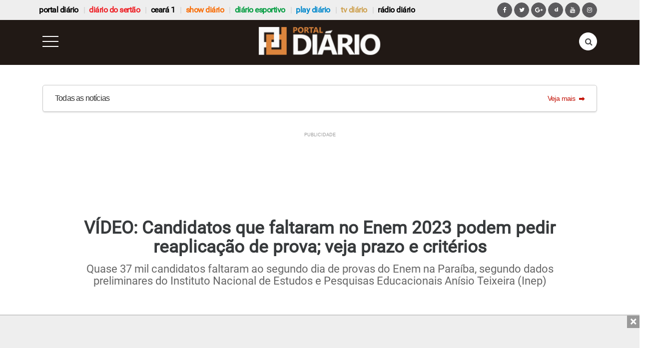

--- FILE ---
content_type: text/html; charset=UTF-8
request_url: https://www.diariodosertao.com.br/noticias/educacao/643244/video-candidatos-que-faltaram-no-enem-2023-podem-pedir-reaplicacao-de-prova-veja-prazo-e-criterios.html
body_size: 23324
content:
<!DOCTYPE html> <!--[if lt IE 7 ]><html class="ie ie6" lang="pt-br"> <![endif]--> <!--[if IE 7 ]><html class="ie ie7" lang="pt-br"> <![endif]--> <!--[if IE 8 ]><html class="ie ie8" lang="pt-br"> <![endif]--> <!--[if (gte IE 9)|!(IE)]><!--><html lang="pt-br"> <!--<![endif]--><head><meta charset="utf-8"><meta name="alexaVerifyID" content="5jfQAsgs9Ly4Z9oByJVfcSFDByc"/><link rel="apple-touch-icon" sizes="180x180" href="https://www.diariodosertao.com.br/wp-content/themes/tema/img/portaldiario-apple-touch-icon.png"><link rel="icon" type="image/png" sizes="32x32" href="https://www.diariodosertao.com.br/wp-content/themes/tema/img/portaldiario-favicon-32x32.png"><link rel="icon" type="image/png" sizes="16x16" href="https://www.diariodosertao.com.br/wp-content/themes/tema/img/portaldiario-favicon-16x16.png"><link rel="manifest" href="https://www.diariodosertao.com.br/wp-content/themes/tema/img/portaldiario-site.webmanifest"><meta name="viewport" content="width=device-width, initial-scale=1, maximum-scale=1, user-scalable=no, target-densitydpi=device-dpi"><meta name="HandheldFriendly" content="true"><meta http-equiv="x-ua-compatible" content="ie=edge"><link rel="stylesheet" href="https://cdn.jsdelivr.net/jquery.webui-popover/1.2.1/jquery.webui-popover.min.css"><link rel="stylesheet" href="https://cdnjs.cloudflare.com/ajax/libs/drawer/3.2.2/css/drawer.min.css"> <script src="https://use.fontawesome.com/1bbeb78ce0.js"></script> <script data-ad-client="ca-pub-7244834417889067" async src="https://pagead2.googlesyndication.com/pagead/js/adsbygoogle.js"></script> <meta name='robots' content='index, follow, max-image-preview:large, max-snippet:-1, max-video-preview:-1' />  <script type="text/javascript" id="google_gtagjs-js-consent-mode-data-layer">window.dataLayer = window.dataLayer || [];function gtag(){dataLayer.push(arguments);}
gtag('consent', 'default', {"ad_personalization":"denied","ad_storage":"denied","ad_user_data":"denied","analytics_storage":"denied","functionality_storage":"denied","security_storage":"denied","personalization_storage":"denied","region":["AT","BE","BG","CH","CY","CZ","DE","DK","EE","ES","FI","FR","GB","GR","HR","HU","IE","IS","IT","LI","LT","LU","LV","MT","NL","NO","PL","PT","RO","SE","SI","SK"],"wait_for_update":500});
window._googlesitekitConsentCategoryMap = {"statistics":["analytics_storage"],"marketing":["ad_storage","ad_user_data","ad_personalization"],"functional":["functionality_storage","security_storage"],"preferences":["personalization_storage"]};
window._googlesitekitConsents = {"ad_personalization":"denied","ad_storage":"denied","ad_user_data":"denied","analytics_storage":"denied","functionality_storage":"denied","security_storage":"denied","personalization_storage":"denied","region":["AT","BE","BG","CH","CY","CZ","DE","DK","EE","ES","FI","FR","GB","GR","HR","HU","IE","IS","IT","LI","LT","LU","LV","MT","NL","NO","PL","PT","RO","SE","SI","SK"],"wait_for_update":500};</script> <link media="all" href="https://www.diariodosertao.com.br/wp-content/cache/autoptimize/css/autoptimize_e4b855b3a900a0efe1fc2304f436c1c8.css" rel="stylesheet"><title>VÍDEO: Candidatos que faltaram no Enem 2023 podem pedir reaplicação de prova; veja prazo e critérios - Diário do Sertão</title><link rel="canonical" href="https://www.portaldiario.com.br/noticias/educacao/643244/video-candidatos-que-faltaram-no-enem-2023-podem-pedir-reaplicacao-de-prova-veja-prazo-e-criterios.html" /><meta property="og:locale" content="pt_BR" /><meta property="og:type" content="article" /><meta property="og:title" content="VÍDEO: Candidatos que faltaram no Enem 2023 podem pedir reaplicação de prova; veja prazo e critérios - Diário do Sertão" /><meta property="og:description" content="Quase 37 mil candidatos faltaram ao segundo dia de provas do Enem na Paraíba, segundo dados preliminares do Instituto Nacional de Estudos e Pesquisas Educacionais Anísio Teixeira (Inep)" /><meta property="og:url" content="https://www.portaldiario.com.br/noticias/educacao/643244/video-candidatos-que-faltaram-no-enem-2023-podem-pedir-reaplicacao-de-prova-veja-prazo-e-criterios.html" /><meta property="og:site_name" content="Diário do Sertão" /><meta property="article:publisher" content="https://www.facebook.com/diariodosertao/" /><meta property="article:published_time" content="2023-11-13T19:43:40+00:00" /><meta property="article:modified_time" content="2023-11-13T19:47:57+00:00" /><meta property="og:image" content="https://www.diariodosertao.com.br/wp-content/uploads/2023/11/enem-2023-1.jpg" /><meta property="og:image:width" content="1024" /><meta property="og:image:height" content="674" /><meta property="og:image:type" content="image/jpeg" /><meta name="author" content="Luis Fernando Mifô" /><meta name="twitter:card" content="summary_large_image" /><meta name="twitter:creator" content="@diariodosertao" /><meta name="twitter:site" content="@diariodosertao" /><meta name="twitter:label1" content="Escrito por" /><meta name="twitter:data1" content="Luis Fernando Mifô" /><meta name="twitter:label2" content="Est. tempo de leitura" /><meta name="twitter:data2" content="2 minutos" /> <script type="application/ld+json" class="yoast-schema-graph">{"@context":"https://schema.org","@graph":[{"@type":"Article","@id":"https://www.portaldiario.com.br/noticias/educacao/643244/video-candidatos-que-faltaram-no-enem-2023-podem-pedir-reaplicacao-de-prova-veja-prazo-e-criterios.html#article","isPartOf":{"@id":"https://www.portaldiario.com.br/noticias/educacao/643244/video-candidatos-que-faltaram-no-enem-2023-podem-pedir-reaplicacao-de-prova-veja-prazo-e-criterios.html"},"author":{"name":"Luis Fernando Mifô","@id":"https://www.diariodosertao.com.br/#/schema/person/eec818e13c5d0af4475c82df76aac30d"},"headline":"VÍDEO: Candidatos que faltaram no Enem 2023 podem pedir reaplicação de prova; veja prazo e critérios","datePublished":"2023-11-13T19:43:40+00:00","dateModified":"2023-11-13T19:47:57+00:00","mainEntityOfPage":{"@id":"https://www.portaldiario.com.br/noticias/educacao/643244/video-candidatos-que-faltaram-no-enem-2023-podem-pedir-reaplicacao-de-prova-veja-prazo-e-criterios.html"},"wordCount":453,"commentCount":0,"publisher":{"@id":"https://www.diariodosertao.com.br/#organization"},"image":{"@id":"https://www.portaldiario.com.br/noticias/educacao/643244/video-candidatos-que-faltaram-no-enem-2023-podem-pedir-reaplicacao-de-prova-veja-prazo-e-criterios.html#primaryimage"},"thumbnailUrl":"https://www.diariodosertao.com.br/wp-content/uploads/2023/11/enem-2023-1.jpg","keywords":["enem"],"articleSection":["Brasil","Cidades","Educação","Notícias","Programa","Vídeos Destaque"],"inLanguage":"pt-BR","potentialAction":[{"@type":"CommentAction","name":"Comment","target":["https://www.portaldiario.com.br/noticias/educacao/643244/video-candidatos-que-faltaram-no-enem-2023-podem-pedir-reaplicacao-de-prova-veja-prazo-e-criterios.html#respond"]}]},{"@type":"WebPage","@id":"https://www.portaldiario.com.br/noticias/educacao/643244/video-candidatos-que-faltaram-no-enem-2023-podem-pedir-reaplicacao-de-prova-veja-prazo-e-criterios.html","url":"https://www.portaldiario.com.br/noticias/educacao/643244/video-candidatos-que-faltaram-no-enem-2023-podem-pedir-reaplicacao-de-prova-veja-prazo-e-criterios.html","name":"VÍDEO: Candidatos que faltaram no Enem 2023 podem pedir reaplicação de prova; veja prazo e critérios - Diário do Sertão","isPartOf":{"@id":"https://www.diariodosertao.com.br/#website"},"primaryImageOfPage":{"@id":"https://www.portaldiario.com.br/noticias/educacao/643244/video-candidatos-que-faltaram-no-enem-2023-podem-pedir-reaplicacao-de-prova-veja-prazo-e-criterios.html#primaryimage"},"image":{"@id":"https://www.portaldiario.com.br/noticias/educacao/643244/video-candidatos-que-faltaram-no-enem-2023-podem-pedir-reaplicacao-de-prova-veja-prazo-e-criterios.html#primaryimage"},"thumbnailUrl":"https://www.diariodosertao.com.br/wp-content/uploads/2023/11/enem-2023-1.jpg","datePublished":"2023-11-13T19:43:40+00:00","dateModified":"2023-11-13T19:47:57+00:00","breadcrumb":{"@id":"https://www.portaldiario.com.br/noticias/educacao/643244/video-candidatos-que-faltaram-no-enem-2023-podem-pedir-reaplicacao-de-prova-veja-prazo-e-criterios.html#breadcrumb"},"inLanguage":"pt-BR","potentialAction":[{"@type":"ReadAction","target":["https://www.portaldiario.com.br/noticias/educacao/643244/video-candidatos-que-faltaram-no-enem-2023-podem-pedir-reaplicacao-de-prova-veja-prazo-e-criterios.html"]}]},{"@type":"ImageObject","inLanguage":"pt-BR","@id":"https://www.portaldiario.com.br/noticias/educacao/643244/video-candidatos-que-faltaram-no-enem-2023-podem-pedir-reaplicacao-de-prova-veja-prazo-e-criterios.html#primaryimage","url":"https://www.diariodosertao.com.br/wp-content/uploads/2023/11/enem-2023-1.jpg","contentUrl":"https://www.diariodosertao.com.br/wp-content/uploads/2023/11/enem-2023-1.jpg","width":1024,"height":674,"caption":"Enem 2023 (Foto: Shutterstock | rafapress)"},{"@type":"BreadcrumbList","@id":"https://www.portaldiario.com.br/noticias/educacao/643244/video-candidatos-que-faltaram-no-enem-2023-podem-pedir-reaplicacao-de-prova-veja-prazo-e-criterios.html#breadcrumb","itemListElement":[{"@type":"ListItem","position":1,"name":"Home","item":"https://www.diariodosertao.com.br/"},{"@type":"ListItem","position":2,"name":"VÍDEO: Candidatos que faltaram no Enem 2023 podem pedir reaplicação de prova; veja prazo e critérios"}]},{"@type":"WebSite","@id":"https://www.diariodosertao.com.br/#website","url":"https://www.diariodosertao.com.br/","name":"Diário do Sertão","description":"Notícias do Sertão da Paraíba","publisher":{"@id":"https://www.diariodosertao.com.br/#organization"},"potentialAction":[{"@type":"SearchAction","target":{"@type":"EntryPoint","urlTemplate":"https://www.diariodosertao.com.br/?s={search_term_string}"},"query-input":{"@type":"PropertyValueSpecification","valueRequired":true,"valueName":"search_term_string"}}],"inLanguage":"pt-BR"},{"@type":"Organization","@id":"https://www.diariodosertao.com.br/#organization","name":"Diário do Sertão","url":"https://www.diariodosertao.com.br/","logo":{"@type":"ImageObject","inLanguage":"pt-BR","@id":"https://www.diariodosertao.com.br/#/schema/logo/image/","url":"https://www.diariodosertao.com.br/wp-content/uploads/2017/10/dstv-3.jpg","contentUrl":"https://www.diariodosertao.com.br/wp-content/uploads/2017/10/dstv-3.jpg","width":1365,"height":768,"caption":"Diário do Sertão"},"image":{"@id":"https://www.diariodosertao.com.br/#/schema/logo/image/"},"sameAs":["https://www.facebook.com/diariodosertao/","https://x.com/diariodosertao","https://www.instagram.com/diariodosertao/"]},{"@type":"Person","@id":"https://www.diariodosertao.com.br/#/schema/person/eec818e13c5d0af4475c82df76aac30d","name":"Luis Fernando Mifô","image":{"@type":"ImageObject","inLanguage":"pt-BR","@id":"https://www.diariodosertao.com.br/#/schema/person/image/","url":"https://secure.gravatar.com/avatar/cc44f9d68993d6f26c61aeb53a2e7ac2837b664ece7bfc1f55b2e18cbadb0ff0?s=96&r=g","contentUrl":"https://secure.gravatar.com/avatar/cc44f9d68993d6f26c61aeb53a2e7ac2837b664ece7bfc1f55b2e18cbadb0ff0?s=96&r=g","caption":"Luis Fernando Mifô"},"url":"https://www.diariodosertao.com.br/author/jocivan"}]}</script> <link rel='dns-prefetch' href='//static.addtoany.com' /><link rel='dns-prefetch' href='//www.googletagmanager.com' /><link rel='dns-prefetch' href='//v0.wordpress.com' /> <script type="text/javascript" id="addtoany-core-js-before">window.a2a_config=window.a2a_config||{};a2a_config.callbacks=[];a2a_config.overlays=[];a2a_config.templates={};a2a_localize = {
	Share: "Share",
	Save: "Save",
	Subscribe: "Subscribe",
	Email: "Email",
	Bookmark: "Bookmark",
	ShowAll: "Show all",
	ShowLess: "Show less",
	FindServices: "Find service(s)",
	FindAnyServiceToAddTo: "Instantly find any service to add to",
	PoweredBy: "Powered by",
	ShareViaEmail: "Share via email",
	SubscribeViaEmail: "Subscribe via email",
	BookmarkInYourBrowser: "Bookmark in your browser",
	BookmarkInstructions: "Press Ctrl+D or \u2318+D to bookmark this page",
	AddToYourFavorites: "Add to your favorites",
	SendFromWebOrProgram: "Send from any email address or email program",
	EmailProgram: "Email program",
	More: "More&#8230;",
	ThanksForSharing: "Thanks for sharing!",
	ThanksForFollowing: "Thanks for following!"
};

a2a_config.track_links = 'googl';

//# sourceURL=addtoany-core-js-before</script> <script type="text/javascript" defer src="https://static.addtoany.com/menu/page.js" id="addtoany-core-js"></script> <script type="text/javascript" src="https://www.diariodosertao.com.br/wp-includes/js/jquery/jquery.min.js?ver=3.7.1" id="jquery-core-js"></script> <script type="text/javascript" src="https://www.diariodosertao.com.br/wp-includes/js/jquery/jquery-migrate.min.js?ver=3.4.1" id="jquery-migrate-js"></script> <script type="text/javascript" defer src="https://www.diariodosertao.com.br/wp-content/plugins/add-to-any/addtoany.min.js?ver=1.1" id="addtoany-jquery-js"></script> 
 <script type="text/javascript" src="https://www.googletagmanager.com/gtag/js?id=GT-WV3CCJ4" id="google_gtagjs-js" async></script> <script type="text/javascript" id="google_gtagjs-js-after">window.dataLayer = window.dataLayer || [];function gtag(){dataLayer.push(arguments);}
gtag("set","linker",{"domains":["www.diariodosertao.com.br"]});
gtag("js", new Date());
gtag("set", "developer_id.dZTNiMT", true);
gtag("config", "GT-WV3CCJ4", {"googlesitekit_post_type":"post","googlesitekit_post_date":"20231113","googlesitekit_post_author":"Luis Fernando Mif\u00f4"});
//# sourceURL=google_gtagjs-js-after</script> <link rel='shortlink' href='https://wp.me/p9Zmzf-2HkU' /> <script type="text/javascript">jQuery.ajax({
                    type: "POST",
                    url: "https://www.diariodosertao.com.br/wp-content/plugins/contador-acessos-posts/response/process-hit.php",
                    data: {post_id: 643244},
                    cache: false
                });</script><meta property="fb:app_id" content="1222721694424212"/><meta property="fb:admins" content="100002678973172,100002271906520"/><meta name="generator" content="Site Kit by Google 1.170.0" /><meta name="google-adsense-platform-account" content="ca-host-pub-2644536267352236"><meta name="google-adsense-platform-domain" content="sitekit.withgoogle.com">  <script>function is_mobile() {
                if (navigator.userAgent.match(/Android/i)
                        || navigator.userAgent.match(/webOS/i)
                        || navigator.userAgent.match(/iPhone/i)
                        || navigator.userAgent.match(/iPad/i)
                        || navigator.userAgent.match(/iPod/i)
                        || navigator.userAgent.match(/BlackBerry/i)
                        || navigator.userAgent.match(/Windows Phone/i)
                        ) {
                    return true;
                }
                return false;
            }

            function is_android() {
                return navigator.userAgent.match(/Android/i);
            }</script> <meta http-equiv="refresh" content="18000" /> <script data-cfasync="false" type="text/javascript">(function () {
                var w = window.top, d = w.document, h = d.head || d.getElementsByTagName("head")[0];
                var s = d.createElement("script");
                s.src = "https://tags.denakop.com/10293/denakop.js";
                s.type = "text/javascript";
                s.async = true;
                s.setAttribute("data-cfasync", "false");
                h.appendChild(s);
                w.denakop = w.denakop || { cmd: [] };
            })();</script> <script async src='//adserver.diariodosertao.com.br/www/delivery/asyncjs.php'></script> <script async type="application/javascript"
                src="https://news.google.com/swg/js/v1/swg-basic.js"></script> <script>(self.SWG_BASIC = self.SWG_BASIC || []).push( basicSubscriptions => {
                basicSubscriptions.init({
                    type: "NewsArticle",
                    isPartOfType: ["Product"],
                    isPartOfProductId: "CAoiEMnK7H1kAlAbwhFh09xSdLU:openaccess",
                    clientOptions: { theme: "light", lang: "pt-BR" },
                });
            });</script> </head><body class="portal-diario drawer drawer--left"><header><section id="top-bar"><h2 class="text-hide margin-bottom-0">header top bar</h2><div class="container"><div class="row"><nav class="navbar navbar-light"> <a class="navbar-brand hidden-md-up" href="#">Navbar</a><div id="exCollapsingNavbar" class="menu-menu-barra-superior-container"><ul id="menu-menu-barra-superior" class="nav navbar-nav"><li id="menu-item-190296" class="menu-item menu-item-type-custom menu-item-object-custom menu-item-190296 nav-item"><a href="https://www.portaldiario.com.br" class="nav-link">Portal Diário</a><li id="menu-item-204773" class="vermelho menu-item menu-item-type-custom menu-item-object-custom menu-item-home menu-item-204773 nav-item"><a href="https://www.diariodosertao.com.br" class="nav-link">Diário do Sertão</a><li id="menu-item-216845" class="menu-item menu-item-type-custom menu-item-object-custom menu-item-216845 nav-item"><a href="https://www.ceara1.com.br" class="nav-link">ceará 1</a><li id="menu-item-198858" class="laranja menu-item menu-item-type-custom menu-item-object-custom menu-item-198858 nav-item"><a href="https://www.showdiario.com.br" class="nav-link">Show Diário</a><li id="menu-item-211966" class="verde menu-item menu-item-type-custom menu-item-object-custom menu-item-211966 nav-item"><a href="https://www.diarioesportivo.com.br" class="nav-link">diário esportivo</a><li id="menu-item-116720" class="azul menu-item menu-item-type-post_type menu-item-object-page menu-item-116720 nav-item"><a href="https://www.diariodosertao.com.br/videos" class="nav-link">play diário</a><li id="menu-item-1782" class="marrom menu-item menu-item-type-post_type menu-item-object-page menu-item-1782 nav-item"><a title="tv diário do sertão" href="https://www.diariodosertao.com.br/tv" class="nav-link">tv diário</a><li id="menu-item-190887" class="menu-item menu-item-type-custom menu-item-object-custom menu-item-190887 nav-item"><a href="https://www.diariodosertao.com.br/radio" class="nav-link">Rádio Diário</a></ul></div><div id="network-links"> <a href="https://www.facebook.com/diariodosertao" class="btn btn-primary btn-circle"><i class="fa fa-facebook" aria-hidden="true"></i></a> <a href="https://twitter.com/diariodosertao" class="btn btn-primary btn-circle"><i class="fa fa-twitter" aria-hidden="true"></i></a> <a href="https://plus.google.com/u/0/112824637482202664719/posts" class="btn btn-primary btn-circle"><i class="fa fa-google-plus" aria-hidden="true"></i></a> <a href="https://www.dailymotion.com/playdiario" class="btn btn-primary btn-circle"><i class="iconmoon-dailymotion" aria-hidden="true"></i></a> <a href="https://www.youtube.com/diariodosertao" class="btn btn-primary btn-circle"><i class="fa fa-youtube" aria-hidden="true"></i></a> <a href="https://www.instagram.com/diariodosertao/" class="btn btn-primary btn-circle"><i class="fa fa-instagram" aria-hidden="true"></i></a></div></nav></div></div></section><div class="row"><div class="col-xs-12"><div data-toggle="sticky-onscroll" class="thin-bar portal-diario"><div class="header"><div class="container"><div class="row"><div class="col-xs-2"> <button type="button" class="drawer-toggle drawer-hamburger"> <span class="sr-only">toggle navigation</span> <span class="drawer-hamburger-icon"></span> </button></div><div class="col-xs-8"> <a href="https://www.portaldiario.com.br/"> <img src="https://www.diariodosertao.com.br/wp-content/themes/tema/img/icon-header-portal-diario-novo.png?123" class="img-fluid logo" title="" alt="" /> </a></div><div class="col-xs-2"><form action="https://www.diariodosertao.com.br" method="get" class="search-form"><div class="form-group has-feedback"> <label for="search" class="sr-only">Pesquisa</label> <input type="text" class="form-control" name="s" id="search" placeholder="buscar..."> <i class="fa fa-search form-control-feedback" aria-hidden="true"></i></div></form></div></div></div></div> <script>jQuery(document).ready(function () {
            jQuery('.drawer').drawer({
                iscroll: {
                    // Configuring the iScroll
                    // http://github.com/cubiq/iscroll#configuring-the-iscroll
                    mouseWheel: false,
                    preventDefault: false,
                    scrollbars: true
                },
                showOverlay: true
            });
        });</script> </div></div><div id="pirulito" class="container"><div class="row"><div class="col-xs-12"> <a href="/lista-noticias?categoria=noticias" class="pirulito-wrapper"><div class="pirulito__text-container--default"><div class="pirulito__title pirulito__heading-label"> <span class="pirulito__text-subtitle--default"> Todas as notícias </span></div><div class="pirulito__link-more gui-color-primary gui-color-hover"> <span class="pirulito__link-more__text--default"> Veja mais </span> <svg class="pirulito__link-more__icon" xmlns="http://www.w3.org/2000/svg" width="12" height="12" viewBox="5 5 12 12"> <path d="M13 10V8l5 4-5 4v-2H6v-4h7z"></path> <path fill="none" d="M5 5h14v14H5V5z"></path> </svg></div></div> </a></div></div></div><div class="col-xs-12"></div><div class="col-xs-12"><div id='superbanner-topo' class="banner superbanner margin-top-30" style="margin-left:auto;margin-right: auto;float:none;"> <ins data-revive-zoneid='92' data-revive-id='1816bcdd6e468673bd685523262e63a5'></ins></div></div></div></header><nav class="drawer-nav" role="navigation"> <a class="drawer-brand" href="https://www.portaldiario.com.br"> <img src="https://www.diariodosertao.com.br/wp-content/themes/tema/img/icon-header-portal-diario-novo.png?123" /> </a><ul class="drawer-menu"><li class="drawer-dropdown"> <a class="drawer-menu-item" href="#" data-toggle="dropdown" role="button" aria-expanded="false"> Regiões <span class="drawer-caret"></span> </a><ul class="drawer-dropdown-menu"><li> <a class="drawer-dropdown-menu-item" 
 href="https://www.diariodosertao.com.br/cidade/araruna"> Araruna </a></li><li> <a class="drawer-dropdown-menu-item" 
 href="https://www.diariodosertao.com.br/cidade/campina-grande"> Campina Grande </a></li><li> <a class="drawer-dropdown-menu-item" 
 href="https://www.diariodosertao.com.br/cidade/cariri"> Cariri </a></li><li> <a class="drawer-dropdown-menu-item" 
 href="https://www.diariodosertao.com.br/cidade/curimatau"> Curimataú </a></li><li> <a class="drawer-dropdown-menu-item" 
 href="https://www.diariodosertao.com.br/cidade/guarabira"> Guarabira </a></li><li> <a class="drawer-dropdown-menu-item" 
 href="https://www.diariodosertao.com.br/cidade/joao-pessoa"> João Pessoa </a></li></ul></li><li class="drawer-dropdown"> <a class="drawer-menu-item" href="#" data-toggle="dropdown" role="button" aria-expanded="false"> Colunistas <span class="drawer-caret"></span> </a><ul class="drawer-dropdown-menu"><li> <a class="drawer-dropdown-menu-item" 
 href="https://www.diariodosertao.com.br/autor/jose-gonzaga-sobrinho-deca"> Deca </a></li><li> <a class="drawer-dropdown-menu-item" 
 href="https://www.diariodosertao.com.br/autor/edivan-rodrigues"> Edivan Rodrigues </a></li><li> <a class="drawer-dropdown-menu-item" 
 href="https://www.diariodosertao.com.br/autor/heron-cid"> Heron Cid </a></li><li> <a class="drawer-dropdown-menu-item" 
 href="https://www.diariodosertao.com.br/autor/gutemberg-cardoso"> Gutemberg Cardoso </a></li><li> <a class="drawer-dropdown-menu-item" 
 href="https://www.diariodosertao.com.br/autor/luiz-adriano"> Luiz Adriano </a></li><li> <a class="drawer-dropdown-menu-item" 
 href="https://www.diariodosertao.com.br/autor/rui-galdino-filho"> Rui Galdino </a></li><li> <a class="drawer-dropdown-menu-item" 
 href="https://www.diariodosertao.com.br/autor/tulio-augusto"> Tulio Augusto </a></li></ul></li><li class="drawer-dropdown"> <a class="drawer-menu-item" href="#" data-toggle="dropdown" role="button" aria-expanded="false"> Editorias <span class="drawer-caret"></span> </a><ul class="drawer-dropdown-menu"><li><a class="drawer-dropdown-menu-item" href="/categoria/noticias/brasil" title="Brasil">Brasil</a></li><li><a class="drawer-dropdown-menu-item" href="/categoria/noticias/cidades" title="Cidades">Cidades</a></li><li><a class="drawer-dropdown-menu-item" href="/colunistas" title="Colunistas">Colunistas</a></li><li><a class="drawer-dropdown-menu-item" href="/categoria/noticias/culinaria" title="Culinária">Culinária</a></li><li><a class="drawer-dropdown-menu-item" href="/categoria/noticias/cultura" title="Cultura">Cultura</a></li><li><a class="drawer-dropdown-menu-item" href="/categoria/noticias/economia" title="Economia">Economia</a></li><li><a class="drawer-dropdown-menu-item" href="/categoria/noticias/educacao" title="Educação">Educação</a></li><li><a class="drawer-dropdown-menu-item" href="/categoria/noticias/emprego-e-concursos" title="Emprego e Concursos">Emprego e Concursos</a></li><li><a class="drawer-dropdown-menu-item" href="/entretenimento" title="Entretenimento">Entretenimento</a></li><li><a class="drawer-dropdown-menu-item" href="/entrevistas" title="Entrevistas">Entrevistas</a></li><li><a class="drawer-dropdown-menu-item" href="/esportes" title="Esportes">Esportes</a></li><li><a class="drawer-dropdown-menu-item" href="/mundo" title="Mundo">Mundo</a></li><li><a class="drawer-dropdown-menu-item" href="/paraiba" title="Paraíba">Paraíba</a></li><li><a class="drawer-dropdown-menu-item" href="/policial" title="Policial">Policial</a></li><li><a class="drawer-dropdown-menu-item" href="/politica" title="Politica">Politica</a></li><li><a class="drawer-dropdown-menu-item" href="/programa" title="Programa">Programa</a></li><li><a class="drawer-dropdown-menu-item" href="/religiao" title="Religião">Religião</a></li><li><a class="drawer-dropdown-menu-item" href="/reportagem" title="Reportagem">Reportagem</a></li><li><a class="drawer-dropdown-menu-item" href="/sertao" title="Sertão">Sertão</a></li></ul></li><li class="hidden-sm-up"> <a class="drawer-menu-item" href="https://www.diariodosertao.com.br">Diário do Sertão</a></li><li class="hidden-sm-up"> <a class="drawer-menu-item" href="https://www.showdiario.com.br">Show Diário</a></li><li class="hidden-sm-up"> <a class="drawer-menu-item" href="https://www.diarioesportivo.com.br">Diário Esportivo</a></li><li class="hidden-sm-up"> <a class="drawer-menu-item" href="https://www.ceara1.com.br">Ceará 1</a></li><li class="hidden-sm-up"> <a class="drawer-menu-item" href="https://www.diariodosertao.com.br/tv">TV Diário</a></li><li class="hidden-sm-up"> <a class="drawer-menu-item" href="https://www.diariodosertao.com.br/videos">Play Diário</a></li><li class="hidden-sm-up"> <a class="drawer-menu-item" href="https://www.diariodosertao.com.br/radio">Rádio</a></li><li> <a class="drawer-menu-item" href="/sobre">Sobre</a></li><li> <a class="drawer-menu-item" href="/contato">Contato</a></li></ul><div class="app-ads"> <span><i class="fa fa-android"></i></span> Conheça o aplicativo <br/> da <a href="https://play.google.com/store/apps/details?id=com.diariodosertao.novoapp&pcampaignid=web_share" target="_blank">TV Diário do Sertão</a></div><div class="networks"> <a href="https://www.facebook.com/portaldiarioparaiba/" class="btn"> <i class="fa fa-facebook" aria-hidden="true"></i></a> <a href="https://www.instagram.com/portaldiario10/" class="btn"> <i class="fa fa-instagram" aria-hidden="true"></i></a></div></nav><section id="content" class="interna"><h2 class="text-hide">section content</h2><div class="container"><div class="row regiao"><div class="col-xs-12"><article><h1>VÍDEO: Candidatos que faltaram no Enem 2023 podem pedir reaplicação de prova; veja prazo e critérios</h1><h2 class="subtitle">Quase 37 mil candidatos faltaram ao segundo dia de provas do Enem na Paraíba, segundo dados preliminares do Instituto Nacional de Estudos e Pesquisas Educacionais Anísio Teixeira (Inep)</h2><div class="share-bar"><div class="share-bar-container"><div class="share-bar-content"><div class="share-buttons"><div class="sharedaddy sd-sharing-enabled"><div class="robots-nocontent sd-block sd-social sd-social-icon sd-sharing"><h3 class="sd-title">Compartilhe:</h3><div class="sd-content"><ul><li class="share-facebook"><a rel="nofollow noopener noreferrer"
 data-shared="sharing-facebook-643244"
 class="share-facebook sd-button share-icon no-text"
 href="https://www.portaldiario.com.br/noticias/educacao/643244/video-candidatos-que-faltaram-no-enem-2023-podem-pedir-reaplicacao-de-prova-veja-prazo-e-criterios.html?share=facebook"
 target="_blank"
 aria-labelledby="sharing-facebook-643244"
 > <span id="sharing-facebook-643244" hidden>Clique para compartilhar no Facebook(abre em nova janela)</span> <span>Facebook</span> </a></li><li class="share-jetpack-whatsapp"><a rel="nofollow noopener noreferrer"
 data-shared="sharing-whatsapp-643244"
 class="share-jetpack-whatsapp sd-button share-icon no-text"
 href="https://www.portaldiario.com.br/noticias/educacao/643244/video-candidatos-que-faltaram-no-enem-2023-podem-pedir-reaplicacao-de-prova-veja-prazo-e-criterios.html?share=jetpack-whatsapp"
 target="_blank"
 aria-labelledby="sharing-whatsapp-643244"
 > <span id="sharing-whatsapp-643244" hidden>Clique para compartilhar no WhatsApp(abre em nova janela)</span> <span>WhatsApp</span> </a></li><li class="share-telegram"><a rel="nofollow noopener noreferrer"
 data-shared="sharing-telegram-643244"
 class="share-telegram sd-button share-icon no-text"
 href="https://www.portaldiario.com.br/noticias/educacao/643244/video-candidatos-que-faltaram-no-enem-2023-podem-pedir-reaplicacao-de-prova-veja-prazo-e-criterios.html?share=telegram"
 target="_blank"
 aria-labelledby="sharing-telegram-643244"
 > <span id="sharing-telegram-643244" hidden>Clique para compartilhar no Telegram(abre em nova janela)</span> <span>Telegram</span> </a></li><li class="share-threads"><a rel="nofollow noopener noreferrer"
 data-shared="sharing-threads-643244"
 class="share-threads sd-button share-icon no-text"
 href="https://www.portaldiario.com.br/noticias/educacao/643244/video-candidatos-que-faltaram-no-enem-2023-podem-pedir-reaplicacao-de-prova-veja-prazo-e-criterios.html?share=threads"
 target="_blank"
 aria-labelledby="sharing-threads-643244"
 > <span id="sharing-threads-643244" hidden>Clique para compartilhar no Threads(abre em nova janela)</span> <span>Threads</span> </a></li><li class="share-bluesky"><a rel="nofollow noopener noreferrer"
 data-shared="sharing-bluesky-643244"
 class="share-bluesky sd-button share-icon no-text"
 href="https://www.portaldiario.com.br/noticias/educacao/643244/video-candidatos-que-faltaram-no-enem-2023-podem-pedir-reaplicacao-de-prova-veja-prazo-e-criterios.html?share=bluesky"
 target="_blank"
 aria-labelledby="sharing-bluesky-643244"
 > <span id="sharing-bluesky-643244" hidden>Clique para compartilhar no Bluesky(abre em nova janela)</span> <span>Bluesky</span> </a></li><li class="share-custom share-custom-googlenotcias"><a rel="nofollow noopener noreferrer"
 data-shared="sharing-custom-643244"
 class="share-custom share-custom-googlenotcias sd-button share-icon no-text"
 href="https://www.portaldiario.com.br/noticias/educacao/643244/video-candidatos-que-faltaram-no-enem-2023-podem-pedir-reaplicacao-de-prova-veja-prazo-e-criterios.html?share=custom-1690757242"
 target="_blank"
 aria-labelledby="sharing-custom-643244"
 > <span id="sharing-custom-643244" hidden>Clique para compartilhar no Google Notícias(abre em nova janela)</span> <span class="custom-sharing-span" style="background-image:url(&quot;https://www.diariodosertao.com.br/wp-content/uploads/2023/07/7123018_news_google_icon.png&quot;);">Google Notícias</span> </a></li><li class="share-print"><a rel="nofollow noopener noreferrer"
 data-shared="sharing-print-643244"
 class="share-print sd-button share-icon no-text"
 href="https://www.portaldiario.com.br/noticias/educacao/643244/video-candidatos-que-faltaram-no-enem-2023-podem-pedir-reaplicacao-de-prova-veja-prazo-e-criterios.html#print?share=print"
 target="_blank"
 aria-labelledby="sharing-print-643244"
 > <span id="sharing-print-643244" hidden>Clique para imprimir(abre em nova janela)</span> <span>Imprimir</span> </a></li><li class="share-end"></li></ul></div></div></div></div><div class="share-comments"></div></div></div></div><div class="meta-bar"><p class="author">Por 
 Portal Diário</p><p class="data"> 13/11/2023 às 16h43                                                                                    • atualizado em 13/11/2023 às 16h47</p></div><div class="row"><div class="col-sm-8"><div class="hidden-md-up"><div id='superbanner-antes-texto' class="banner center-block margin-top-20 margin-bottom-30"> <ins data-revive-zoneid='215' data-revive-id='1816bcdd6e468673bd685523262e63a5'></ins></div></div><div class="text-container"><p><p class="embed-responsive embed-responsive-4by3"><iframe title="Enem: mais de 36 mil candidatos faltaram no segundo dia de provas na Paraíba" src="https://www.youtube.com/embed/Bwx54LmnCSc" width="750" height="420" frameborder="0" allowfullscreen="allowfullscreen"><span data-mce-type="bookmark" style="display: inline-block; width: 0px; overflow: hidden; line-height: 0;" class="mce_SELRES_start">﻿</span></iframe></p></p><p>Faltou no segundo dia do Enem nesse domingo? Se você tiver um dos motivos que poder ser justificados de acordo com o Ministério da Educação, é possível solicitar a reaplicação da prova. Mas corre que o prazo é só nessa segunda-feira (13).</p><p>Para fazer a prova, é preciso que o candidato faltoso justifique problemas de logística, problemas de saúde ou que tenha sido alocado a uma distância superior a 30 quilômetros da residência informada.</p><p>A solicitação da reaplicação é feita na <a href="https://enem.inep.gov.br/participante/#!/">Página do Participante</a>, onde o candidato deve apresentar documento que comprove a necessidade. Mas, atenção: os dados inseridos no pedido não podem ser alterados após o envio.</p><div class="content-leia-tambem"><p><strong>LEIA TAMBÉM:</strong><br /><ul><li><a href='https://www.portaldiario.com.br/noticias/entretenimento/642362/video-citado-em-questao-do-enem-musico-jurandy-do-sax-diz-que-quer-retornar-a-cajazeiras-em-breve.html'>VÍDEO: Citado em questão do ENEM, músico Jurandy do Sax diz que quer retornar a Cajazeiras em breve</a></li></ul></p></div><p>Os problemas logísticos que podem ser considerados como justificativas para faltas no Enem são desastres naturais que comprometeram a infraestrutura do local de provas; falta de energia elétrica que comprometeu a visibilidade da prova; falha no dispositivo eletrônico fornecido ao participante que solicitou uso de leitor de tela; erro de execução de procedimento de aplicação que cause prejuízo comprovado ao participante.</p><p>As doenças infectocontagiosas que justificam a ausência são covid-19, tuberculose, coqueluche, difteria, doença invasiva por Haemophilus influenza, doença meningocócica e outras meningites, varíola; influenza humana A e B, poliomielite por poliovírus selvagem, sarampo, rubéola e varicela.</p><div id="attachment_643247" class="wp-caption alignnone"><a href="https://www.diariodosertao.com.br/wp-content/uploads/2023/11/enem-2023-1.jpg"><img fetchpriority="high" decoding="async" data-attachment-id="643247" data-permalink="https://www.portaldiario.com.br/noticias/educacao/643244/video-candidatos-que-faltaram-no-enem-2023-podem-pedir-reaplicacao-de-prova-veja-prazo-e-criterios.html/attachment/enem-2023-4" data-orig-file="https://www.diariodosertao.com.br/wp-content/uploads/2023/11/enem-2023-1.jpg" data-orig-size="1024,674" data-comments-opened="0" data-image-meta="{&quot;aperture&quot;:&quot;0&quot;,&quot;credit&quot;:&quot;&quot;,&quot;camera&quot;:&quot;&quot;,&quot;caption&quot;:&quot;&quot;,&quot;created_timestamp&quot;:&quot;0&quot;,&quot;copyright&quot;:&quot;&quot;,&quot;focal_length&quot;:&quot;0&quot;,&quot;iso&quot;:&quot;0&quot;,&quot;shutter_speed&quot;:&quot;0&quot;,&quot;title&quot;:&quot;&quot;,&quot;orientation&quot;:&quot;0&quot;}" data-image-title="Enem 2023 (Foto: Shutterstock | rafapress)" data-image-description="&lt;p&gt;Enem 2023 (Foto: Shutterstock | rafapress)&lt;/p&gt;
" data-image-caption="&lt;p&gt;Enem 2023 (Foto: Shutterstock | rafapress)&lt;/p&gt;
" data-medium-file="https://www.diariodosertao.com.br/wp-content/uploads/2023/11/enem-2023-1-300x197.jpg" data-large-file="https://www.diariodosertao.com.br/wp-content/uploads/2023/11/enem-2023-1-825x543.jpg" class="wp-image-643247" src="https://www.diariodosertao.com.br/wp-content/uploads/2023/11/enem-2023-1.jpg" alt="Enem 2023 (Foto: Shutterstock | rafapress)" width="750" height="494" /></a><p class="wp-caption-text">Reaplicação das provas do Enem vai acontecer nos dias 12 e 13 de dezembro (Foto: Shutterstock | rafapress)</p></div><p><strong>Atenção</strong></p><p>O candidato que faltar um dia de provas e não justificar ou não tiver a justificativa aceita será considerado ausente. Ele terá o boletim com as suas notas divulgadas, mas elas não servirão para ingressar em um curso superior. Ele também não poderá pedir isenção da taxa de inscrição do exame no ano seguinte.</p><p>O candidato que alegou indisposição ou algum problema de saúde durante a prova, deixou o local sem terminar e não retornou, ele não pode solicitar a reaplicação. A reaplicação das provas do Enem 2023 para quem teve a solicitação aceita vai acontecer nos dias 12 e 13 de dezembro.</p><p><strong>Faltosos na PB</strong></p><p>Quase 37 mil candidatos faltaram ao segundo dia de provas do Enem na Paraíba, segundo dados preliminares do Instituto Nacional de Estudos e Pesquisas Educacionais Anísio Teixeira (Inep). Ao todo, 124.519 inscrições foram registradas no estado. <strong>O número de faltosos na Paraíba foi menor no primeiro dia, quando 33.368 participantes não foram aos locais de provas</strong>.</p><p>PORTAL DIÁRIO</p><div class="banner-bet-365" style="margin: 50px 0"><div class="clever-core-ads"></div></div><p class="more-post-info-novo"> Leia mais notícias no <a href="https://www.portaldiario.com.br">www.portaldiario.com.br</a>, 
 siga nas redes sociais: <a href="https://www.facebook.com/diariodosertao" target="_blank">Facebook</a>, <a href="https://twitter.com/diariodosertao" target="_blank">Twitter</a>, <a href="https://www.instagram.com/diariodosertao/" target="_blank">Instagram</a> e veja nossos vídeos no <a href="https://www.diariodosertao.com.br/videos" target="_blank">Play Diário</a>. 
 Envie informações à Redação pelo WhatsApp (83) 99157-2802.</p><div class="sharedaddy sd-sharing-enabled"><div class="robots-nocontent sd-block sd-social sd-social-icon sd-sharing"><h3 class="sd-title">Compartilhe:</h3><div class="sd-content"><ul><li class="share-facebook"><a rel="nofollow noopener noreferrer"
 data-shared="sharing-facebook-643244"
 class="share-facebook sd-button share-icon no-text"
 href="https://www.portaldiario.com.br/noticias/educacao/643244/video-candidatos-que-faltaram-no-enem-2023-podem-pedir-reaplicacao-de-prova-veja-prazo-e-criterios.html?share=facebook"
 target="_blank"
 aria-labelledby="sharing-facebook-643244"
 > <span id="sharing-facebook-643244" hidden>Clique para compartilhar no Facebook(abre em nova janela)</span> <span>Facebook</span> </a></li><li class="share-jetpack-whatsapp"><a rel="nofollow noopener noreferrer"
 data-shared="sharing-whatsapp-643244"
 class="share-jetpack-whatsapp sd-button share-icon no-text"
 href="https://www.portaldiario.com.br/noticias/educacao/643244/video-candidatos-que-faltaram-no-enem-2023-podem-pedir-reaplicacao-de-prova-veja-prazo-e-criterios.html?share=jetpack-whatsapp"
 target="_blank"
 aria-labelledby="sharing-whatsapp-643244"
 > <span id="sharing-whatsapp-643244" hidden>Clique para compartilhar no WhatsApp(abre em nova janela)</span> <span>WhatsApp</span> </a></li><li class="share-telegram"><a rel="nofollow noopener noreferrer"
 data-shared="sharing-telegram-643244"
 class="share-telegram sd-button share-icon no-text"
 href="https://www.portaldiario.com.br/noticias/educacao/643244/video-candidatos-que-faltaram-no-enem-2023-podem-pedir-reaplicacao-de-prova-veja-prazo-e-criterios.html?share=telegram"
 target="_blank"
 aria-labelledby="sharing-telegram-643244"
 > <span id="sharing-telegram-643244" hidden>Clique para compartilhar no Telegram(abre em nova janela)</span> <span>Telegram</span> </a></li><li class="share-threads"><a rel="nofollow noopener noreferrer"
 data-shared="sharing-threads-643244"
 class="share-threads sd-button share-icon no-text"
 href="https://www.portaldiario.com.br/noticias/educacao/643244/video-candidatos-que-faltaram-no-enem-2023-podem-pedir-reaplicacao-de-prova-veja-prazo-e-criterios.html?share=threads"
 target="_blank"
 aria-labelledby="sharing-threads-643244"
 > <span id="sharing-threads-643244" hidden>Clique para compartilhar no Threads(abre em nova janela)</span> <span>Threads</span> </a></li><li class="share-bluesky"><a rel="nofollow noopener noreferrer"
 data-shared="sharing-bluesky-643244"
 class="share-bluesky sd-button share-icon no-text"
 href="https://www.portaldiario.com.br/noticias/educacao/643244/video-candidatos-que-faltaram-no-enem-2023-podem-pedir-reaplicacao-de-prova-veja-prazo-e-criterios.html?share=bluesky"
 target="_blank"
 aria-labelledby="sharing-bluesky-643244"
 > <span id="sharing-bluesky-643244" hidden>Clique para compartilhar no Bluesky(abre em nova janela)</span> <span>Bluesky</span> </a></li><li class="share-custom share-custom-googlenotcias"><a rel="nofollow noopener noreferrer"
 data-shared="sharing-custom-643244"
 class="share-custom share-custom-googlenotcias sd-button share-icon no-text"
 href="https://www.portaldiario.com.br/noticias/educacao/643244/video-candidatos-que-faltaram-no-enem-2023-podem-pedir-reaplicacao-de-prova-veja-prazo-e-criterios.html?share=custom-1690757242"
 target="_blank"
 aria-labelledby="sharing-custom-643244"
 > <span id="sharing-custom-643244" hidden>Clique para compartilhar no Google Notícias(abre em nova janela)</span> <span class="custom-sharing-span" style="background-image:url(&quot;https://www.diariodosertao.com.br/wp-content/uploads/2023/07/7123018_news_google_icon.png&quot;);">Google Notícias</span> </a></li><li class="share-print"><a rel="nofollow noopener noreferrer"
 data-shared="sharing-print-643244"
 class="share-print sd-button share-icon no-text"
 href="https://www.portaldiario.com.br/noticias/educacao/643244/video-candidatos-que-faltaram-no-enem-2023-podem-pedir-reaplicacao-de-prova-veja-prazo-e-criterios.html#print?share=print"
 target="_blank"
 aria-labelledby="sharing-print-643244"
 > <span id="sharing-print-643244" hidden>Clique para imprimir(abre em nova janela)</span> <span>Imprimir</span> </a></li><li class="share-end"></li></ul></div></div></div><div class="tags"><h6>Tags:</h6><ul><li><a href="https://www.diariodosertao.com.br/tag/enem" rel="tag">enem</a></li></ul></div><div class="facebook-comments-container"> <span class="icon"> <i class="fa fa-facebook" aria-hidden="true"></i> </span><h3>Deixe seu comentário</h3><div class="fb-comments" data-href="https://www.portaldiario.com.br/noticias/educacao/643244/video-candidatos-que-faltaram-no-enem-2023-podem-pedir-reaplicacao-de-prova-veja-prazo-e-criterios.html" data-numposts="10" data-width="100%" data-order-by="reverse_time" data-colorscheme="light"></div><div class="clearfix"></div></div></div><div class="button-bar brasil"> <a href="/categoria/brasil">Veja mais Brasil</a></div><div id='superbanner-pos-noticia' class="banner superbanner center-block margin-top-20"> <ins data-revive-zoneid='59' data-revive-id='1816bcdd6e468673bd685523262e63a5'></ins></div><p class="more-post-info"></p><div class="more-content"><div class="button-bar joao-pessoa"> <a href="/cidade/joao-pessoa">Veja mais Portal Diário</a></div><div class="row"><div class="col-sm-4"> <a href="https://www.portaldiario.com.br/noticias/policial/748533/cantor-joao-lima-se-apresenta-em-delegacia-de-joao-pessoa-e-dribla-imprensa-ao-entrar-por-tras-de-predio.html"> <img src="https://www.diariodosertao.com.br/wp-content/uploads/2026/01/prisao-320x180.jpg" class="img-full wp-post-image" alt="" title="" style="" decoding="async" loading="lazy" data-attachment-id="748537" data-permalink="https://www.portaldiario.com.br/noticias/policial/748533/cantor-joao-lima-se-apresenta-em-delegacia-de-joao-pessoa-e-dribla-imprensa-ao-entrar-por-tras-de-predio.html/attachment/prisao-26" data-orig-file="https://www.diariodosertao.com.br/wp-content/uploads/2026/01/prisao.jpg" data-orig-size="888,500" data-comments-opened="0" data-image-meta="{&quot;aperture&quot;:&quot;0&quot;,&quot;credit&quot;:&quot;&quot;,&quot;camera&quot;:&quot;&quot;,&quot;caption&quot;:&quot;&quot;,&quot;created_timestamp&quot;:&quot;0&quot;,&quot;copyright&quot;:&quot;&quot;,&quot;focal_length&quot;:&quot;0&quot;,&quot;iso&quot;:&quot;0&quot;,&quot;shutter_speed&quot;:&quot;0&quot;,&quot;title&quot;:&quot;&quot;,&quot;orientation&quot;:&quot;0&quot;}" data-image-title="prisão" data-image-description="" data-image-caption="&lt;p&gt;Local por onde o cantor entrou na delegacia, evitando passar pela imprensa &amp;#8211; Foto: frame de vídeo/Instagram/Emerson Machado&lt;/p&gt;
" data-medium-file="https://www.diariodosertao.com.br/wp-content/uploads/2026/01/prisao-300x169.jpg" data-large-file="https://www.diariodosertao.com.br/wp-content/uploads/2026/01/prisao-825x465.jpg" /> </a><h4><a href="https://www.portaldiario.com.br/noticias/policial/748533/cantor-joao-lima-se-apresenta-em-delegacia-de-joao-pessoa-e-dribla-imprensa-ao-entrar-por-tras-de-predio.html">Cantor João Lima se apresenta em delegacia de João Pessoa e dribla imprensa ao entrar por trás de prédio</a></h4> <span class="data">26/01/2026</span></div><div class="col-sm-4"> <a href="https://www.portaldiario.com.br/noticias/politica/748520/convencoes-partidarias-dao-o-pontape-inicial-na-disputa-pela-prefeitura-de-cabedelo.html"> <img src="https://www.diariodosertao.com.br/wp-content/uploads/2026/01/cabedelo-320x180.jpg" class="img-full wp-post-image" alt="" title="" style="" decoding="async" loading="lazy" data-attachment-id="748527" data-permalink="https://www.portaldiario.com.br/noticias/politica/748520/convencoes-partidarias-dao-o-pontape-inicial-na-disputa-pela-prefeitura-de-cabedelo.html/attachment/cabedelo-5" data-orig-file="https://www.diariodosertao.com.br/wp-content/uploads/2026/01/cabedelo.jpg" data-orig-size="888,500" data-comments-opened="0" data-image-meta="{&quot;aperture&quot;:&quot;0&quot;,&quot;credit&quot;:&quot;&quot;,&quot;camera&quot;:&quot;&quot;,&quot;caption&quot;:&quot;&quot;,&quot;created_timestamp&quot;:&quot;0&quot;,&quot;copyright&quot;:&quot;&quot;,&quot;focal_length&quot;:&quot;0&quot;,&quot;iso&quot;:&quot;0&quot;,&quot;shutter_speed&quot;:&quot;0&quot;,&quot;title&quot;:&quot;&quot;,&quot;orientation&quot;:&quot;1&quot;}" data-image-title="cabedelo" data-image-description="" data-image-caption="&lt;p&gt;Cidade de Cabedelo &amp;#8211; Foto: divulgação/Facebook/Prefeitura de Cabedelo-PB&lt;/p&gt;
" data-medium-file="https://www.diariodosertao.com.br/wp-content/uploads/2026/01/cabedelo-300x169.jpg" data-large-file="https://www.diariodosertao.com.br/wp-content/uploads/2026/01/cabedelo-825x465.jpg" /> </a><h4><a href="https://www.portaldiario.com.br/noticias/politica/748520/convencoes-partidarias-dao-o-pontape-inicial-na-disputa-pela-prefeitura-de-cabedelo.html">Convenções partidárias dão o pontapé inicial na disputa pela Prefeitura de Cabedelo</a></h4> <span class="data">26/01/2026</span></div><div class="col-sm-4"> <a href="https://www.portaldiario.com.br/noticias/paraiba/748513/inmet-divulga-aviso-meteorologico-de-chuvas-intensas-e-ventos-que-podem-chegar-a-100-km-h-para-toda-paraiba.html"> <img src="https://www.diariodosertao.com.br/wp-content/uploads/2026/01/inmet-2-320x193.jpg" class="img-full wp-post-image" alt="" title="" style="" decoding="async" loading="lazy" data-attachment-id="748514" data-permalink="https://www.portaldiario.com.br/noticias/paraiba/748513/inmet-divulga-aviso-meteorologico-de-chuvas-intensas-e-ventos-que-podem-chegar-a-100-km-h-para-toda-paraiba.html/attachment/inmet-2-5" data-orig-file="https://www.diariodosertao.com.br/wp-content/uploads/2026/01/inmet-2.jpg" data-orig-size="827,500" data-comments-opened="0" data-image-meta="{&quot;aperture&quot;:&quot;0&quot;,&quot;credit&quot;:&quot;&quot;,&quot;camera&quot;:&quot;&quot;,&quot;caption&quot;:&quot;&quot;,&quot;created_timestamp&quot;:&quot;0&quot;,&quot;copyright&quot;:&quot;&quot;,&quot;focal_length&quot;:&quot;0&quot;,&quot;iso&quot;:&quot;0&quot;,&quot;shutter_speed&quot;:&quot;0&quot;,&quot;title&quot;:&quot;&quot;,&quot;orientation&quot;:&quot;0&quot;}" data-image-title="inmet 2" data-image-description="" data-image-caption="&lt;p&gt;Foto: divulgação/Inmet&lt;/p&gt;
" data-medium-file="https://www.diariodosertao.com.br/wp-content/uploads/2026/01/inmet-2-300x181.jpg" data-large-file="https://www.diariodosertao.com.br/wp-content/uploads/2026/01/inmet-2-825x499.jpg" /> </a><h4><a href="https://www.portaldiario.com.br/noticias/paraiba/748513/inmet-divulga-aviso-meteorologico-de-chuvas-intensas-e-ventos-que-podem-chegar-a-100-km-h-para-toda-paraiba.html">Inmet divulga aviso meteorológico de chuvas intensas e ventos que podem chegar a 100 km/h para toda Paraíba</a></h4> <span class="data">26/01/2026</span></div></div></div><section id="play-diario" class="box-section margin-bottom-30 margin-top-30"><div class="container"><div class="row"><div class="col-xs-12"><div class="header"> <a href="/videos" class=""> <span class="icon icon-right"> <i class="fa fa-bars" aria-hidden="true"></i> <span class="more">veja mais</span> </span> </a> <a href="/videos"> <img src="https://www.diariodosertao.com.br/wp-content/themes/tema/img/novo/icon-header-playdiario.png" class="img-fluid logo" title="Play Diário" alt="Play Diário" /> </a></div><div class="interna-videos-container"><div id="videos-container"><div class="box-video-container"><div class="box-video"> <a href="https://diariodosertao.com.br/noticias/policial/748505/video-homem-e-baleado-ao-tentar-furtar-fios-eletricos-do-forum-eleitoral-de-cajazeiras.html"> <img src="https://www.diariodosertao.com.br/wp-content/uploads/2026/01/forum-eleitoral-2-714x402.jpg" class="img-fluid wp-post-image" alt="" title="" style="" decoding="async" loading="lazy" data-attachment-id="748507" data-permalink="https://diariodosertao.com.br/noticias/policial/748505/video-homem-e-baleado-ao-tentar-furtar-fios-eletricos-do-forum-eleitoral-de-cajazeiras.html/attachment/forum-eleitoral-2" data-orig-file="https://www.diariodosertao.com.br/wp-content/uploads/2026/01/forum-eleitoral-2.jpg" data-orig-size="888,500" data-comments-opened="0" data-image-meta="{&quot;aperture&quot;:&quot;0&quot;,&quot;credit&quot;:&quot;&quot;,&quot;camera&quot;:&quot;&quot;,&quot;caption&quot;:&quot;&quot;,&quot;created_timestamp&quot;:&quot;0&quot;,&quot;copyright&quot;:&quot;&quot;,&quot;focal_length&quot;:&quot;0&quot;,&quot;iso&quot;:&quot;0&quot;,&quot;shutter_speed&quot;:&quot;0&quot;,&quot;title&quot;:&quot;&quot;,&quot;orientation&quot;:&quot;0&quot;}" data-image-title="FÓRUM ELEITORAL 2" data-image-description="" data-image-caption="&lt;p&gt;Guarnições do 6º BPM e Samu atenderam a ocorrência &amp;#8211; Foto: frame de vídeo/PMPB&lt;/p&gt;
" data-medium-file="https://www.diariodosertao.com.br/wp-content/uploads/2026/01/forum-eleitoral-2-300x169.jpg" data-large-file="https://www.diariodosertao.com.br/wp-content/uploads/2026/01/forum-eleitoral-2-825x465.jpg" /><div class="video-overlay"></div> <svg class="play-icon" version="1.1" x="0px" y="0px" width="512px" height="512px" viewBox="0 0 512 512"> <path d="M415.997,255.999c0,6.136-3.188,11.502-7.96,14.516 c0,0.004,0,0.023,0, 0.023L121.399,445.574l-0.002-0.002c-2.519,1.537-5.456,2.436-8.605,2.436c-9.273, 0-16.791-7.651-16.791-17.091 c0-0.066,0.009-0.129,0.01-0.195L96, 430.718v-348.9l0.035-0.021C96.026,81.561,96,81.329,96,81.091C96,71.652,103.518,64, 112.791,64 c3.184,0,6.149,0.918,8.686,2.484l0.017-0.01c0,0,213.942,130.659,286.553, 175.004c0,0.003,0,0.006,0,0.01 C412.813,244.504,415.997,249.866,415.997,255.999z"></path> </svg><div class="video-caption"> <span class="olho"> DEU ERRADO </span><h2>VÍDEO: Homem é baleado ao tentar furtar fios elétricos do Fórum Eleitoral de Cajazeiras</h2></div> </a></div></div><div class="box-video-container"><div class="box-video"> <a href="https://diariodosertao.com.br/noticias/esportes/748486/video-pombal-empata-com-o-campinense-no-pereirao-e-cai-para-a-lanterna-do-paraibano.html"> <img src="https://www.diariodosertao.com.br/wp-content/uploads/2026/01/-fim-de-jogo-pombal-2-x-2-campinensejogo-intenso-disputado-do-inicio-ao-fim--o-carcara-luto-714x476.jpg" class="img-fluid wp-post-image" alt="" title="" style="" decoding="async" loading="lazy" data-attachment-id="748489" data-permalink="https://diariodosertao.com.br/noticias/esportes/748486/video-pombal-empata-com-o-campinense-no-pereirao-e-cai-para-a-lanterna-do-paraibano.html/attachment/%e2%8f%b1%ef%b8%8f-fim-de-jogo%f0%9f%a6%85-pombal-2-x-2-campinensejogo-intenso-disputado-do-inicio-ao-fim-o-carcara-luto" data-orig-file="https://www.diariodosertao.com.br/wp-content/uploads/2026/01/-fim-de-jogo-pombal-2-x-2-campinensejogo-intenso-disputado-do-inicio-ao-fim--o-carcara-luto.jpg" data-orig-size="750,500" data-comments-opened="0" data-image-meta="{&quot;aperture&quot;:&quot;0&quot;,&quot;credit&quot;:&quot;&quot;,&quot;camera&quot;:&quot;&quot;,&quot;caption&quot;:&quot;&quot;,&quot;created_timestamp&quot;:&quot;0&quot;,&quot;copyright&quot;:&quot;&quot;,&quot;focal_length&quot;:&quot;0&quot;,&quot;iso&quot;:&quot;0&quot;,&quot;shutter_speed&quot;:&quot;0&quot;,&quot;title&quot;:&quot;&quot;,&quot;orientation&quot;:&quot;1&quot;}" data-image-title="⏱️ FIM DE JOGO🦅 Pombal 2 x 2 CampinenseJogo intenso, disputado do início ao fim. O Carcará luto" data-image-description="" data-image-caption="&lt;p&gt;Foto: @davi__angelo/Instagram/Pombal Esporte Clube&lt;/p&gt;
" data-medium-file="https://www.diariodosertao.com.br/wp-content/uploads/2026/01/-fim-de-jogo-pombal-2-x-2-campinensejogo-intenso-disputado-do-inicio-ao-fim--o-carcara-luto-300x200.jpg" data-large-file="https://www.diariodosertao.com.br/wp-content/uploads/2026/01/-fim-de-jogo-pombal-2-x-2-campinensejogo-intenso-disputado-do-inicio-ao-fim--o-carcara-luto.jpg" /><div class="video-overlay"></div> <svg class="play-icon" version="1.1" x="0px" y="0px" width="512px" height="512px" viewBox="0 0 512 512"> <path d="M415.997,255.999c0,6.136-3.188,11.502-7.96,14.516 c0,0.004,0,0.023,0, 0.023L121.399,445.574l-0.002-0.002c-2.519,1.537-5.456,2.436-8.605,2.436c-9.273, 0-16.791-7.651-16.791-17.091 c0-0.066,0.009-0.129,0.01-0.195L96, 430.718v-348.9l0.035-0.021C96.026,81.561,96,81.329,96,81.091C96,71.652,103.518,64, 112.791,64 c3.184,0,6.149,0.918,8.686,2.484l0.017-0.01c0,0,213.942,130.659,286.553, 175.004c0,0.003,0,0.006,0,0.01 C412.813,244.504,415.997,249.866,415.997,255.999z"></path> </svg><div class="video-caption"> <span class="olho"> 1 PONTO ATÉ AGORA </span><h2>VÍDEO: Pombal empata com o Campinense no Pereirão e cai para a lanterna do Paraibano</h2></div> </a></div></div><div class="box-video-container"><div class="box-video"> <a href="https://diariodosertao.com.br/noticias/esportes/748480/video-em-jogo-eletrizante-com-8-gols-nacional-de-patos-empata-com-confianca-no-jose-cavalcanti.html"> <img src="https://www.diariodosertao.com.br/wp-content/uploads/2026/01/registros-do-1ot-entre-nacional-3-x-2-confianca-no-estadio-jose-cavalcanti-em-patos-pela--714x476.jpg" class="img-fluid wp-post-image" alt="" title="" style="" decoding="async" loading="lazy" data-attachment-id="748482" data-permalink="https://diariodosertao.com.br/noticias/esportes/748480/video-em-jogo-eletrizante-com-8-gols-nacional-de-patos-empata-com-confianca-no-jose-cavalcanti.html/attachment/registros-do-1ot-entre-nacional-3-x-2-confianca-no-estadio-jose-cavalcanti-em-patos-pela" data-orig-file="https://www.diariodosertao.com.br/wp-content/uploads/2026/01/registros-do-1ot-entre-nacional-3-x-2-confianca-no-estadio-jose-cavalcanti-em-patos-pela-.jpg" data-orig-size="750,500" data-comments-opened="0" data-image-meta="{&quot;aperture&quot;:&quot;0&quot;,&quot;credit&quot;:&quot;&quot;,&quot;camera&quot;:&quot;&quot;,&quot;caption&quot;:&quot;&quot;,&quot;created_timestamp&quot;:&quot;0&quot;,&quot;copyright&quot;:&quot;&quot;,&quot;focal_length&quot;:&quot;0&quot;,&quot;iso&quot;:&quot;0&quot;,&quot;shutter_speed&quot;:&quot;0&quot;,&quot;title&quot;:&quot;&quot;,&quot;orientation&quot;:&quot;1&quot;}" data-image-title="Registros do 1ºT entre Nacional (3) x (2) Confiança, no Estádio José Cavalcanti, em Patos, pela" data-image-description="" data-image-caption="&lt;p&gt;Foto: @eder_fotografias/Instagram/Nacional de Patos&lt;/p&gt;
" data-medium-file="https://www.diariodosertao.com.br/wp-content/uploads/2026/01/registros-do-1ot-entre-nacional-3-x-2-confianca-no-estadio-jose-cavalcanti-em-patos-pela--300x200.jpg" data-large-file="https://www.diariodosertao.com.br/wp-content/uploads/2026/01/registros-do-1ot-entre-nacional-3-x-2-confianca-no-estadio-jose-cavalcanti-em-patos-pela-.jpg" /><div class="video-overlay"></div> <svg class="play-icon" version="1.1" x="0px" y="0px" width="512px" height="512px" viewBox="0 0 512 512"> <path d="M415.997,255.999c0,6.136-3.188,11.502-7.96,14.516 c0,0.004,0,0.023,0, 0.023L121.399,445.574l-0.002-0.002c-2.519,1.537-5.456,2.436-8.605,2.436c-9.273, 0-16.791-7.651-16.791-17.091 c0-0.066,0.009-0.129,0.01-0.195L96, 430.718v-348.9l0.035-0.021C96.026,81.561,96,81.329,96,81.091C96,71.652,103.518,64, 112.791,64 c3.184,0,6.149,0.918,8.686,2.484l0.017-0.01c0,0,213.942,130.659,286.553, 175.004c0,0.003,0,0.006,0,0.01 C412.813,244.504,415.997,249.866,415.997,255.999z"></path> </svg><div class="video-caption"> <span class="olho"> TERCEIRA RODADA </span><h2>VÍDEO: Em jogo eletrizante, com 8 gols, Nacional de Patos empata com Confiança no José Cavalcanti</h2></div> </a></div></div><div class="box-video-container"><div class="box-video"> <a href="https://diariodosertao.com.br/noticias/esportes/748470/video-atletico-de-cajazeiras-faz-boa-partida-vence-o-treze-em-pleno-amigao-e-entra-no-g4-do-paraibano.html"> <img src="https://www.diariodosertao.com.br/wp-content/uploads/2026/01/3-seguimos-nacao-atleticana-atleticodecajazeiras-atleticopb-trovaoazul-714x477.jpg" class="img-fluid wp-post-image" alt="" title="" style="" decoding="async" loading="lazy" data-attachment-id="748473" data-permalink="https://diariodosertao.com.br/noticias/esportes/748470/video-atletico-de-cajazeiras-faz-boa-partida-vence-o-treze-em-pleno-amigao-e-entra-no-g4-do-paraibano.html/attachment/3-%f0%9f%91%8a%f0%9f%8f%bb%f0%9f%94%b5%e2%9a%aa%ef%b8%8fseguimos-nacao-atleticana-%e2%9a%a1%ef%b8%8fatleticodecajazeiras-atleticopb-trovaoazul" data-orig-file="https://www.diariodosertao.com.br/wp-content/uploads/2026/01/3-seguimos-nacao-atleticana-atleticodecajazeiras-atleticopb-trovaoazul.jpg" data-orig-size="750,501" data-comments-opened="0" data-image-meta="{&quot;aperture&quot;:&quot;0&quot;,&quot;credit&quot;:&quot;&quot;,&quot;camera&quot;:&quot;&quot;,&quot;caption&quot;:&quot;&quot;,&quot;created_timestamp&quot;:&quot;0&quot;,&quot;copyright&quot;:&quot;&quot;,&quot;focal_length&quot;:&quot;0&quot;,&quot;iso&quot;:&quot;0&quot;,&quot;shutter_speed&quot;:&quot;0&quot;,&quot;title&quot;:&quot;&quot;,&quot;orientation&quot;:&quot;1&quot;}" data-image-title="+3 👊🏻🔵⚪️Seguimos, Nação Atleticana! ⚡️#atleticodecajazeiras #atleticopb #trovãoazul" data-image-description="" data-image-caption="&lt;p&gt;Foto: Divulgação/Instagram/Atlético de Cajazeiras&lt;/p&gt;
" data-medium-file="https://www.diariodosertao.com.br/wp-content/uploads/2026/01/3-seguimos-nacao-atleticana-atleticodecajazeiras-atleticopb-trovaoazul-300x200.jpg" data-large-file="https://www.diariodosertao.com.br/wp-content/uploads/2026/01/3-seguimos-nacao-atleticana-atleticodecajazeiras-atleticopb-trovaoazul.jpg" /><div class="video-overlay"></div> <svg class="play-icon" version="1.1" x="0px" y="0px" width="512px" height="512px" viewBox="0 0 512 512"> <path d="M415.997,255.999c0,6.136-3.188,11.502-7.96,14.516 c0,0.004,0,0.023,0, 0.023L121.399,445.574l-0.002-0.002c-2.519,1.537-5.456,2.436-8.605,2.436c-9.273, 0-16.791-7.651-16.791-17.091 c0-0.066,0.009-0.129,0.01-0.195L96, 430.718v-348.9l0.035-0.021C96.026,81.561,96,81.329,96,81.091C96,71.652,103.518,64, 112.791,64 c3.184,0,6.149,0.918,8.686,2.484l0.017-0.01c0,0,213.942,130.659,286.553, 175.004c0,0.003,0,0.006,0,0.01 C412.813,244.504,415.997,249.866,415.997,255.999z"></path> </svg><div class="video-caption"> <span class="olho"> FEZ BONITO </span><h2>VÍDEO: Atlético de Cajazeiras faz boa partida, vence o Treze em pleno Amigão e entra no G4 do Paraibano</h2></div> </a></div></div><div class="clearfix"></div></div></div></div></div></div></section><div class="box-category entretenimento"><div class="button-bar entretenimento"> <a href="/categoria/entretenimento">Entretenimento</a></div><div class="article"><div class="article-img"> <a href="https://www.showdiario.com.br/noticias/entretenimento/748358/video-encontro-de-talentos-celebra-a-arte-nordestina-no-sabado-com-cora-pinto.html"> <img src="https://www.diariodosertao.com.br/wp-content/uploads/2026/01/cora-francisco-manoel-320x188.jpg" class=" wp-post-image" alt="" title="" style="" decoding="async" loading="lazy" data-attachment-id="748360" data-permalink="https://www.showdiario.com.br/noticias/entretenimento/748358/video-encontro-de-talentos-celebra-a-arte-nordestina-no-sabado-com-cora-pinto.html/attachment/cora-francisco-manoel" data-orig-file="https://www.diariodosertao.com.br/wp-content/uploads/2026/01/cora-francisco-manoel.jpg" data-orig-size="850,500" data-comments-opened="0" data-image-meta="{&quot;aperture&quot;:&quot;0&quot;,&quot;credit&quot;:&quot;&quot;,&quot;camera&quot;:&quot;&quot;,&quot;caption&quot;:&quot;&quot;,&quot;created_timestamp&quot;:&quot;0&quot;,&quot;copyright&quot;:&quot;&quot;,&quot;focal_length&quot;:&quot;0&quot;,&quot;iso&quot;:&quot;0&quot;,&quot;shutter_speed&quot;:&quot;0&quot;,&quot;title&quot;:&quot;&quot;,&quot;orientation&quot;:&quot;1&quot;}" data-image-title="cora-francisco-manoel" data-image-description="" data-image-caption="&lt;p&gt;Cora Pinto com Manoel Oliveira e Francisco Hernandez (Foto: Diário do Sertão)&lt;/p&gt;
" data-medium-file="https://www.diariodosertao.com.br/wp-content/uploads/2026/01/cora-francisco-manoel-300x176.jpg" data-large-file="https://www.diariodosertao.com.br/wp-content/uploads/2026/01/cora-francisco-manoel-825x485.jpg" /> </a></div><div class="article-body"> <span class="olho">PAPO CULTURAL</span><h4 class="media-heading"><a href="https://www.showdiario.com.br/noticias/entretenimento/748358/video-encontro-de-talentos-celebra-a-arte-nordestina-no-sabado-com-cora-pinto.html">VÍDEO: Encontro de talentos celebra a arte nordestina no Sábado com Cora Pinto</a></h4></div><div class="clearfix"></div></div><div class="article"><div class="article-img"> <a href="https://www.showdiario.com.br/noticias/entretenimento/748261/video-banda-de-forro-do-ceara-e-cantor-solo-animam-a-tarde-no-sexta-da-alegria-da-tv-diario-do-sertao.html"> <img src="https://www.diariodosertao.com.br/wp-content/uploads/2026/01/cinquentoes-do-forro-e-gabriel-cantor-no-sexta-da-alegria-320x188.jpeg" class=" wp-post-image" alt="" title="" style="" decoding="async" loading="lazy" data-attachment-id="748263" data-permalink="https://www.showdiario.com.br/noticias/entretenimento/748261/video-banda-de-forro-do-ceara-e-cantor-solo-animam-a-tarde-no-sexta-da-alegria-da-tv-diario-do-sertao.html/attachment/cinquentoes-do-forro-e-gabriel-cantor-no-sexta-da-alegria" data-orig-file="https://www.diariodosertao.com.br/wp-content/uploads/2026/01/cinquentoes-do-forro-e-gabriel-cantor-no-sexta-da-alegria.jpeg" data-orig-size="850,500" data-comments-opened="0" data-image-meta="{&quot;aperture&quot;:&quot;0&quot;,&quot;credit&quot;:&quot;&quot;,&quot;camera&quot;:&quot;&quot;,&quot;caption&quot;:&quot;&quot;,&quot;created_timestamp&quot;:&quot;0&quot;,&quot;copyright&quot;:&quot;&quot;,&quot;focal_length&quot;:&quot;0&quot;,&quot;iso&quot;:&quot;0&quot;,&quot;shutter_speed&quot;:&quot;0&quot;,&quot;title&quot;:&quot;&quot;,&quot;orientation&quot;:&quot;1&quot;}" data-image-title="Cinquentões do forró e gabriel cantor no sexta da alegria" data-image-description="" data-image-caption="&lt;p&gt;Cinquentões do forró e gabriel cantor no sexta da alegria. Foto: Divulgação/Diário do Sertão&lt;/p&gt;
" data-medium-file="https://www.diariodosertao.com.br/wp-content/uploads/2026/01/cinquentoes-do-forro-e-gabriel-cantor-no-sexta-da-alegria-300x176.jpeg" data-large-file="https://www.diariodosertao.com.br/wp-content/uploads/2026/01/cinquentoes-do-forro-e-gabriel-cantor-no-sexta-da-alegria-825x485.jpeg" /> </a></div><div class="article-body"> <span class="olho">NA TV DIÁRIO</span><h4 class="media-heading"><a href="https://www.showdiario.com.br/noticias/entretenimento/748261/video-banda-de-forro-do-ceara-e-cantor-solo-animam-a-tarde-no-sexta-da-alegria-da-tv-diario-do-sertao.html">VÍDEO: Banda de forró do Ceará e cantor solo animam a tarde no Sexta da Alegria, da TV Diário do Sertão</a></h4></div><div class="clearfix"></div></div></div><div class="box-category esportes"><div class="button-bar esportes"> <a href="/categoria/esportes">Esportes</a></div><div class="article"><div class="article-img"> <a href="https://www.diarioesportivo.com.br/noticias/esportes/748397/video-esporte-de-patos-perde-em-casa-para-o-serra-branca-e-segue-sem-vencer-no-campeonato-paraibano.html"> <img src="https://www.diariodosertao.com.br/wp-content/uploads/2026/01/esporte-de-patos-320x180.jpg" class=" wp-post-image" alt="" title="" style="" decoding="async" loading="lazy" data-attachment-id="748400" data-permalink="https://www.diarioesportivo.com.br/noticias/esportes/748397/video-esporte-de-patos-perde-em-casa-para-o-serra-branca-e-segue-sem-vencer-no-campeonato-paraibano.html/attachment/esporte-de-patos" data-orig-file="https://www.diariodosertao.com.br/wp-content/uploads/2026/01/esporte-de-patos.jpg" data-orig-size="888,500" data-comments-opened="0" data-image-meta="{&quot;aperture&quot;:&quot;0&quot;,&quot;credit&quot;:&quot;&quot;,&quot;camera&quot;:&quot;&quot;,&quot;caption&quot;:&quot;&quot;,&quot;created_timestamp&quot;:&quot;0&quot;,&quot;copyright&quot;:&quot;&quot;,&quot;focal_length&quot;:&quot;0&quot;,&quot;iso&quot;:&quot;0&quot;,&quot;shutter_speed&quot;:&quot;0&quot;,&quot;title&quot;:&quot;&quot;,&quot;orientation&quot;:&quot;0&quot;}" data-image-title="esporte de patos" data-image-description="" data-image-caption="&lt;p&gt;Foto: @_marceloleandro.foto/Instagram/Esporte de Patos&lt;/p&gt;
" data-medium-file="https://www.diariodosertao.com.br/wp-content/uploads/2026/01/esporte-de-patos-300x169.jpg" data-large-file="https://www.diariodosertao.com.br/wp-content/uploads/2026/01/esporte-de-patos-825x465.jpg" /> </a></div><div class="article-body"> <span class="olho">SE COMPLICOU</span><h4 class="media-heading"><a href="https://www.diarioesportivo.com.br/noticias/esportes/748397/video-esporte-de-patos-perde-em-casa-para-o-serra-branca-e-segue-sem-vencer-no-campeonato-paraibano.html">VÍDEO: Esporte de Patos perde em casa para o Serra Branca e segue sem vencer no Campeonato Paraibano</a></h4></div><div class="clearfix"></div></div><div class="article"><div class="article-img"> <a href="https://www.diarioesportivo.com.br/noticias/esportes/748385/melhores-momentos-sousa-arranca-empate-contra-o-botafogo-pb-no-almeidao-e-soma-ponto-importante-no-paraibano.html"> <img src="https://www.diariodosertao.com.br/wp-content/uploads/2026/01/fim-de-primeiro-tempo-por-enquanto-botafogo-1x0-sousa--mersinmarvin-sec-soudinossauroeuso-320x211.jpg" class=" wp-post-image" alt="" title="" style="" decoding="async" loading="lazy" data-attachment-id="748390" data-permalink="https://www.diarioesportivo.com.br/noticias/esportes/748385/melhores-momentos-sousa-arranca-empate-contra-o-botafogo-pb-no-almeidao-e-soma-ponto-importante-no-paraibano.html/attachment/fim-de-primeiro-tempo-por-enquanto-botafogo-1x0-sousa-%f0%9f%93%b8-mersinmarvin-sec-soudinossauroeuso" data-orig-file="https://www.diariodosertao.com.br/wp-content/uploads/2026/01/fim-de-primeiro-tempo-por-enquanto-botafogo-1x0-sousa--mersinmarvin-sec-soudinossauroeuso.jpg" data-orig-size="759,500" data-comments-opened="0" data-image-meta="{&quot;aperture&quot;:&quot;0&quot;,&quot;credit&quot;:&quot;&quot;,&quot;camera&quot;:&quot;&quot;,&quot;caption&quot;:&quot;&quot;,&quot;created_timestamp&quot;:&quot;0&quot;,&quot;copyright&quot;:&quot;&quot;,&quot;focal_length&quot;:&quot;0&quot;,&quot;iso&quot;:&quot;0&quot;,&quot;shutter_speed&quot;:&quot;0&quot;,&quot;title&quot;:&quot;&quot;,&quot;orientation&quot;:&quot;1&quot;}" data-image-title="Fim de primeiro tempo, por enquanto, Botafogo 1&amp;#215;0 Sousa.📸- @mersinmarvin-SEC #SOUDinossauroEuSo" data-image-description="" data-image-caption="&lt;p&gt;Foto: divulgação/Instagram/@mersinmarvin/SEC&lt;/p&gt;
" data-medium-file="https://www.diariodosertao.com.br/wp-content/uploads/2026/01/fim-de-primeiro-tempo-por-enquanto-botafogo-1x0-sousa--mersinmarvin-sec-soudinossauroeuso-300x198.jpg" data-large-file="https://www.diariodosertao.com.br/wp-content/uploads/2026/01/fim-de-primeiro-tempo-por-enquanto-botafogo-1x0-sousa--mersinmarvin-sec-soudinossauroeuso.jpg" /> </a></div><div class="article-body"> <span class="olho">VALENTE</span><h4 class="media-heading"><a href="https://www.diarioesportivo.com.br/noticias/esportes/748385/melhores-momentos-sousa-arranca-empate-contra-o-botafogo-pb-no-almeidao-e-soma-ponto-importante-no-paraibano.html">MELHORES MOMENTOS: Sousa arranca empate contra o Botafogo-PB no Almeidão e soma ponto importante no Paraibano</a></h4></div><div class="clearfix"></div></div></div><div class="box-category noticias"><div class="button-bar noticias"> <a href="/categoria/noticias">Notícias</a></div><div class="article"><div class="article-img"> <a href="https://diariodosertao.com.br/noticias/policial/748453/policial-militar-da-paraiba-ajuda-na-prisao-de-suspeito-de-feminicidio-horas-apos-o-crime-no-ceara.html"> <img src="https://www.diariodosertao.com.br/wp-content/uploads/2026/01/whatsapp-image-2026-01-25-at-16-07-53-320x180.jpeg" class=" wp-post-image" alt="" title="" style="" decoding="async" loading="lazy" data-attachment-id="748455" data-permalink="https://diariodosertao.com.br/noticias/policial/748453/policial-militar-da-paraiba-ajuda-na-prisao-de-suspeito-de-feminicidio-horas-apos-o-crime-no-ceara.html/attachment/whatsapp-image-2026-01-25-at-16-07-53" data-orig-file="https://www.diariodosertao.com.br/wp-content/uploads/2026/01/whatsapp-image-2026-01-25-at-16-07-53.jpeg" data-orig-size="888,500" data-comments-opened="0" data-image-meta="{&quot;aperture&quot;:&quot;0&quot;,&quot;credit&quot;:&quot;&quot;,&quot;camera&quot;:&quot;&quot;,&quot;caption&quot;:&quot;&quot;,&quot;created_timestamp&quot;:&quot;0&quot;,&quot;copyright&quot;:&quot;&quot;,&quot;focal_length&quot;:&quot;0&quot;,&quot;iso&quot;:&quot;0&quot;,&quot;shutter_speed&quot;:&quot;0&quot;,&quot;title&quot;:&quot;&quot;,&quot;orientation&quot;:&quot;1&quot;}" data-image-title="WhatsApp Image 2026-01-25 at 16.07.53" data-image-description="" data-image-caption="&lt;p&gt;Foto: reprodução/redes sociais&lt;/p&gt;
" data-medium-file="https://www.diariodosertao.com.br/wp-content/uploads/2026/01/whatsapp-image-2026-01-25-at-16-07-53-300x169.jpeg" data-large-file="https://www.diariodosertao.com.br/wp-content/uploads/2026/01/whatsapp-image-2026-01-25-at-16-07-53-825x465.jpeg" /> </a></div><div class="article-body"> <span class="olho">NO CARIRI CEARENSE</span><h4 class="media-heading"><a href="https://diariodosertao.com.br/noticias/policial/748453/policial-militar-da-paraiba-ajuda-na-prisao-de-suspeito-de-feminicidio-horas-apos-o-crime-no-ceara.html">Policial militar da Paraíba ajuda na prisão de suspeito de feminicídio horas após o crime no Ceará</a></h4></div><div class="clearfix"></div></div><div class="article"><div class="article-img"> <a href="https://diariodosertao.com.br/noticias/policial/748445/jovem-do-vale-do-pianco-e-achado-morto-em-joao-pessoa-horas-antes-de-sua-formatura.html"> <img src="https://www.diariodosertao.com.br/wp-content/uploads/2026/01/jovem-morreu-320x207.jpg" class=" wp-post-image" alt="" title="" style="" decoding="async" loading="lazy" data-attachment-id="748446" data-permalink="https://diariodosertao.com.br/noticias/policial/748445/jovem-do-vale-do-pianco-e-achado-morto-em-joao-pessoa-horas-antes-de-sua-formatura.html/attachment/jovem-morreu-7" data-orig-file="https://www.diariodosertao.com.br/wp-content/uploads/2026/01/jovem-morreu.jpg" data-orig-size="773,500" data-comments-opened="0" data-image-meta="{&quot;aperture&quot;:&quot;0&quot;,&quot;credit&quot;:&quot;&quot;,&quot;camera&quot;:&quot;&quot;,&quot;caption&quot;:&quot;&quot;,&quot;created_timestamp&quot;:&quot;0&quot;,&quot;copyright&quot;:&quot;&quot;,&quot;focal_length&quot;:&quot;0&quot;,&quot;iso&quot;:&quot;0&quot;,&quot;shutter_speed&quot;:&quot;0&quot;,&quot;title&quot;:&quot;&quot;,&quot;orientation&quot;:&quot;0&quot;}" data-image-title="jovem morreu" data-image-description="" data-image-caption="&lt;p&gt;Vítima tinha 23 anos &amp;#8211; Foto: reprodução/redes sociais&lt;/p&gt;
" data-medium-file="https://www.diariodosertao.com.br/wp-content/uploads/2026/01/jovem-morreu-300x194.jpg" data-large-file="https://www.diariodosertao.com.br/wp-content/uploads/2026/01/jovem-morreu.jpg" /> </a></div><div class="article-body"> <span class="olho">LAMENTÁVEL</span><h4 class="media-heading"><a href="https://diariodosertao.com.br/noticias/policial/748445/jovem-do-vale-do-pianco-e-achado-morto-em-joao-pessoa-horas-antes-de-sua-formatura.html">Jovem do Vale do Piancó é achado morto em João Pessoa horas antes de sua formatura</a></h4></div><div class="clearfix"></div></div></div><div class="facebook-interna"><div class="fb-page" data-href="https://www.facebook.com/portaldiariodosertao" data-width="500" data-small-header="false" data-adapt-container-width="true" data-hide-cover="false" data-show-facepile="true"><blockquote cite="https://www.facebook.com/portaldiariodosertao" class="fb-xfbml-parse-ignore"><a href="https://www.facebook.com/portaldiariodosertao">Diário do Sertão</a></blockquote></div></div></div><div class="col-sm-4"><aside><div id='arroba-sidebar-1' class="banner arroba center-block margin-top-20 margin-bottom-20"> <ins data-revive-zoneid='137' data-revive-id='1816bcdd6e468673bd685523262e63a5'></ins></div><div class="box-category first-page"><div class="button-bar"> <a href="/categoria/noticias"> Primeira Página </a></div><div class="article"><div class="article-img"> <a href="https://diariodosertao.com.br/noticias/policial/748533/cantor-joao-lima-se-apresenta-em-delegacia-de-joao-pessoa-e-dribla-imprensa-ao-entrar-por-tras-de-predio.html"> <img src="https://www.diariodosertao.com.br/wp-content/uploads/2026/01/prisao-320x180.jpg" class=" wp-post-image" alt="" title="" style="" decoding="async" loading="lazy" data-attachment-id="748537" data-permalink="https://diariodosertao.com.br/noticias/policial/748533/cantor-joao-lima-se-apresenta-em-delegacia-de-joao-pessoa-e-dribla-imprensa-ao-entrar-por-tras-de-predio.html/attachment/prisao-26" data-orig-file="https://www.diariodosertao.com.br/wp-content/uploads/2026/01/prisao.jpg" data-orig-size="888,500" data-comments-opened="0" data-image-meta="{&quot;aperture&quot;:&quot;0&quot;,&quot;credit&quot;:&quot;&quot;,&quot;camera&quot;:&quot;&quot;,&quot;caption&quot;:&quot;&quot;,&quot;created_timestamp&quot;:&quot;0&quot;,&quot;copyright&quot;:&quot;&quot;,&quot;focal_length&quot;:&quot;0&quot;,&quot;iso&quot;:&quot;0&quot;,&quot;shutter_speed&quot;:&quot;0&quot;,&quot;title&quot;:&quot;&quot;,&quot;orientation&quot;:&quot;0&quot;}" data-image-title="prisão" data-image-description="" data-image-caption="&lt;p&gt;Local por onde o cantor entrou na delegacia, evitando passar pela imprensa &amp;#8211; Foto: frame de vídeo/Instagram/Emerson Machado&lt;/p&gt;
" data-medium-file="https://www.diariodosertao.com.br/wp-content/uploads/2026/01/prisao-300x169.jpg" data-large-file="https://www.diariodosertao.com.br/wp-content/uploads/2026/01/prisao-825x465.jpg" /> </a></div><div class="article-body"> <span class="olho">PRISÃO PREVENTIVA</span><h4 class="media-heading"><a href="https://diariodosertao.com.br/noticias/policial/748533/cantor-joao-lima-se-apresenta-em-delegacia-de-joao-pessoa-e-dribla-imprensa-ao-entrar-por-tras-de-predio.html">Cantor João Lima se apresenta em delegacia de João Pessoa e dribla imprensa ao entrar por trás de prédio</a></h4></div><div class="clearfix"></div></div><div class="article"><div class="article-img"> <a href="https://diariodosertao.com.br/noticias/politica/748520/convencoes-partidarias-dao-o-pontape-inicial-na-disputa-pela-prefeitura-de-cabedelo.html"> <img src="https://www.diariodosertao.com.br/wp-content/uploads/2026/01/cabedelo-320x180.jpg" class=" wp-post-image" alt="" title="" style="" decoding="async" loading="lazy" data-attachment-id="748527" data-permalink="https://diariodosertao.com.br/noticias/politica/748520/convencoes-partidarias-dao-o-pontape-inicial-na-disputa-pela-prefeitura-de-cabedelo.html/attachment/cabedelo-5" data-orig-file="https://www.diariodosertao.com.br/wp-content/uploads/2026/01/cabedelo.jpg" data-orig-size="888,500" data-comments-opened="0" data-image-meta="{&quot;aperture&quot;:&quot;0&quot;,&quot;credit&quot;:&quot;&quot;,&quot;camera&quot;:&quot;&quot;,&quot;caption&quot;:&quot;&quot;,&quot;created_timestamp&quot;:&quot;0&quot;,&quot;copyright&quot;:&quot;&quot;,&quot;focal_length&quot;:&quot;0&quot;,&quot;iso&quot;:&quot;0&quot;,&quot;shutter_speed&quot;:&quot;0&quot;,&quot;title&quot;:&quot;&quot;,&quot;orientation&quot;:&quot;1&quot;}" data-image-title="cabedelo" data-image-description="" data-image-caption="&lt;p&gt;Cidade de Cabedelo &amp;#8211; Foto: divulgação/Facebook/Prefeitura de Cabedelo-PB&lt;/p&gt;
" data-medium-file="https://www.diariodosertao.com.br/wp-content/uploads/2026/01/cabedelo-300x169.jpg" data-large-file="https://www.diariodosertao.com.br/wp-content/uploads/2026/01/cabedelo-825x465.jpg" /> </a></div><div class="article-body"> <span class="olho">ELEIÇÃO SUPLEMENTAR</span><h4 class="media-heading"><a href="https://diariodosertao.com.br/noticias/politica/748520/convencoes-partidarias-dao-o-pontape-inicial-na-disputa-pela-prefeitura-de-cabedelo.html">Convenções partidárias dão o pontapé inicial na disputa pela Prefeitura de Cabedelo</a></h4></div><div class="clearfix"></div></div><div class="article"><div class="article-img"> <a href="https://diariodosertao.com.br/noticias/paraiba/748513/inmet-divulga-aviso-meteorologico-de-chuvas-intensas-e-ventos-que-podem-chegar-a-100-km-h-para-toda-paraiba.html"> <img src="https://www.diariodosertao.com.br/wp-content/uploads/2026/01/inmet-2-320x193.jpg" class=" wp-post-image" alt="" title="" style="" decoding="async" loading="lazy" data-attachment-id="748514" data-permalink="https://diariodosertao.com.br/noticias/paraiba/748513/inmet-divulga-aviso-meteorologico-de-chuvas-intensas-e-ventos-que-podem-chegar-a-100-km-h-para-toda-paraiba.html/attachment/inmet-2-5" data-orig-file="https://www.diariodosertao.com.br/wp-content/uploads/2026/01/inmet-2.jpg" data-orig-size="827,500" data-comments-opened="0" data-image-meta="{&quot;aperture&quot;:&quot;0&quot;,&quot;credit&quot;:&quot;&quot;,&quot;camera&quot;:&quot;&quot;,&quot;caption&quot;:&quot;&quot;,&quot;created_timestamp&quot;:&quot;0&quot;,&quot;copyright&quot;:&quot;&quot;,&quot;focal_length&quot;:&quot;0&quot;,&quot;iso&quot;:&quot;0&quot;,&quot;shutter_speed&quot;:&quot;0&quot;,&quot;title&quot;:&quot;&quot;,&quot;orientation&quot;:&quot;0&quot;}" data-image-title="inmet 2" data-image-description="" data-image-caption="&lt;p&gt;Foto: divulgação/Inmet&lt;/p&gt;
" data-medium-file="https://www.diariodosertao.com.br/wp-content/uploads/2026/01/inmet-2-300x181.jpg" data-large-file="https://www.diariodosertao.com.br/wp-content/uploads/2026/01/inmet-2-825x499.jpg" /> </a></div><div class="article-body"> <span class="olho">DO LITORAL AO SERTÃO</span><h4 class="media-heading"><a href="https://diariodosertao.com.br/noticias/paraiba/748513/inmet-divulga-aviso-meteorologico-de-chuvas-intensas-e-ventos-que-podem-chegar-a-100-km-h-para-toda-paraiba.html">Inmet divulga aviso meteorológico de chuvas intensas e ventos que podem chegar a 100 km/h para toda Paraíba</a></h4></div><div class="clearfix"></div></div><div class="article"><div class="article-img"> <a href="https://diariodosertao.com.br/noticias/policial/748505/video-homem-e-baleado-ao-tentar-furtar-fios-eletricos-do-forum-eleitoral-de-cajazeiras.html"> <img src="https://www.diariodosertao.com.br/wp-content/uploads/2026/01/forum-eleitoral-2-320x180.jpg" class=" wp-post-image" alt="" title="" style="" decoding="async" loading="lazy" data-attachment-id="748507" data-permalink="https://diariodosertao.com.br/noticias/policial/748505/video-homem-e-baleado-ao-tentar-furtar-fios-eletricos-do-forum-eleitoral-de-cajazeiras.html/attachment/forum-eleitoral-2" data-orig-file="https://www.diariodosertao.com.br/wp-content/uploads/2026/01/forum-eleitoral-2.jpg" data-orig-size="888,500" data-comments-opened="0" data-image-meta="{&quot;aperture&quot;:&quot;0&quot;,&quot;credit&quot;:&quot;&quot;,&quot;camera&quot;:&quot;&quot;,&quot;caption&quot;:&quot;&quot;,&quot;created_timestamp&quot;:&quot;0&quot;,&quot;copyright&quot;:&quot;&quot;,&quot;focal_length&quot;:&quot;0&quot;,&quot;iso&quot;:&quot;0&quot;,&quot;shutter_speed&quot;:&quot;0&quot;,&quot;title&quot;:&quot;&quot;,&quot;orientation&quot;:&quot;0&quot;}" data-image-title="FÓRUM ELEITORAL 2" data-image-description="" data-image-caption="&lt;p&gt;Guarnições do 6º BPM e Samu atenderam a ocorrência &amp;#8211; Foto: frame de vídeo/PMPB&lt;/p&gt;
" data-medium-file="https://www.diariodosertao.com.br/wp-content/uploads/2026/01/forum-eleitoral-2-300x169.jpg" data-large-file="https://www.diariodosertao.com.br/wp-content/uploads/2026/01/forum-eleitoral-2-825x465.jpg" /> </a></div><div class="article-body"> <span class="olho">DEU ERRADO</span><h4 class="media-heading"><a href="https://diariodosertao.com.br/noticias/policial/748505/video-homem-e-baleado-ao-tentar-furtar-fios-eletricos-do-forum-eleitoral-de-cajazeiras.html">VÍDEO: Homem é baleado ao tentar furtar fios elétricos do Fórum Eleitoral de Cajazeiras</a></h4></div><div class="clearfix"></div></div><div class="article"><div class="article-img"> <a href="https://diariodosertao.com.br/noticias/esportes/748486/video-pombal-empata-com-o-campinense-no-pereirao-e-cai-para-a-lanterna-do-paraibano.html"> <img src="https://www.diariodosertao.com.br/wp-content/uploads/2026/01/-fim-de-jogo-pombal-2-x-2-campinensejogo-intenso-disputado-do-inicio-ao-fim--o-carcara-luto-320x213.jpg" class=" wp-post-image" alt="" title="" style="" decoding="async" loading="lazy" data-attachment-id="748489" data-permalink="https://diariodosertao.com.br/noticias/esportes/748486/video-pombal-empata-com-o-campinense-no-pereirao-e-cai-para-a-lanterna-do-paraibano.html/attachment/%e2%8f%b1%ef%b8%8f-fim-de-jogo%f0%9f%a6%85-pombal-2-x-2-campinensejogo-intenso-disputado-do-inicio-ao-fim-o-carcara-luto" data-orig-file="https://www.diariodosertao.com.br/wp-content/uploads/2026/01/-fim-de-jogo-pombal-2-x-2-campinensejogo-intenso-disputado-do-inicio-ao-fim--o-carcara-luto.jpg" data-orig-size="750,500" data-comments-opened="0" data-image-meta="{&quot;aperture&quot;:&quot;0&quot;,&quot;credit&quot;:&quot;&quot;,&quot;camera&quot;:&quot;&quot;,&quot;caption&quot;:&quot;&quot;,&quot;created_timestamp&quot;:&quot;0&quot;,&quot;copyright&quot;:&quot;&quot;,&quot;focal_length&quot;:&quot;0&quot;,&quot;iso&quot;:&quot;0&quot;,&quot;shutter_speed&quot;:&quot;0&quot;,&quot;title&quot;:&quot;&quot;,&quot;orientation&quot;:&quot;1&quot;}" data-image-title="⏱️ FIM DE JOGO🦅 Pombal 2 x 2 CampinenseJogo intenso, disputado do início ao fim. O Carcará luto" data-image-description="" data-image-caption="&lt;p&gt;Foto: @davi__angelo/Instagram/Pombal Esporte Clube&lt;/p&gt;
" data-medium-file="https://www.diariodosertao.com.br/wp-content/uploads/2026/01/-fim-de-jogo-pombal-2-x-2-campinensejogo-intenso-disputado-do-inicio-ao-fim--o-carcara-luto-300x200.jpg" data-large-file="https://www.diariodosertao.com.br/wp-content/uploads/2026/01/-fim-de-jogo-pombal-2-x-2-campinensejogo-intenso-disputado-do-inicio-ao-fim--o-carcara-luto.jpg" /> </a></div><div class="article-body"> <span class="olho">1 PONTO ATÉ AGORA</span><h4 class="media-heading"><a href="https://diariodosertao.com.br/noticias/esportes/748486/video-pombal-empata-com-o-campinense-no-pereirao-e-cai-para-a-lanterna-do-paraibano.html">VÍDEO: Pombal empata com o Campinense no Pereirão e cai para a lanterna do Paraibano</a></h4></div><div class="clearfix"></div></div></div><div id='arroba-sidebar-2' class="banner arroba center-block margin-top-30 margin-bottom-30"> <ins data-revive-zoneid='138' data-revive-id='1816bcdd6e468673bd685523262e63a5'></ins></div><section id="box-multimidia"><h2 class="text-hide">section tabs multimidea</h2><ul class="nav nav-tabs" role="tablist"><li class="nav-item aba-tv-diario"> <a class="nav-link active" data-toggle="tab" href="#tab-tv-diario" role="tab">TV Diário</a></li><li class="nav-item aba-videos"> <a class="nav-link " data-toggle="tab" href="#tab-videos" role="tab">Vídeos</a></li><li class="nav-item aba-radio"> <a class="nav-link " data-toggle="tab" href="#tab-radio" role="tab">Rádio</a></li></ul><div class="tab-content"><div class="tab-pane active" id="tab-tv-diario" role="tabpanel"><div id="tvDiarioPlayer" style="width:100%; height:auto;"> <script type="text/javascript" src="https://cdn.jsdelivr.net/npm/clappr@latest/dist/clappr.min.js"></script> <div id="player"></div> <script>const options = {
        parentId: "#player",
        source: "https://5ffab78b24f94.streamlock.net:443/pdsertaotv/pdsertaotv/playlist.m3u8",
        height: "200px",
        width: "100%",
        autoPlay: true,
        mute: true,
        language: "pt-BR"
    };
    var player = new Clappr.Player(options);</script> <div class="tab-text"> <a href="/tv"> AO VIVO: ASSISTA A PROGRAMAÇÃO DA TV DIÁRIO DO SERTÃO </a></div><div class="clearfix"></div></div></div><div class="tab-pane " id="tab-videos" role="tabpanel"><div class="box-video" style="height: 200px"> <a href="https://diariodosertao.com.br/noticias/policial/748505/video-homem-e-baleado-ao-tentar-furtar-fios-eletricos-do-forum-eleitoral-de-cajazeiras.html"> <img src="https://www.diariodosertao.com.br/wp-content/uploads/2026/01/forum-eleitoral-2.jpg" class="img-full wp-post-image" alt="" title="" style="" decoding="async" loading="lazy" data-attachment-id="748507" data-permalink="https://diariodosertao.com.br/noticias/policial/748505/video-homem-e-baleado-ao-tentar-furtar-fios-eletricos-do-forum-eleitoral-de-cajazeiras.html/attachment/forum-eleitoral-2" data-orig-file="https://www.diariodosertao.com.br/wp-content/uploads/2026/01/forum-eleitoral-2.jpg" data-orig-size="888,500" data-comments-opened="0" data-image-meta="{&quot;aperture&quot;:&quot;0&quot;,&quot;credit&quot;:&quot;&quot;,&quot;camera&quot;:&quot;&quot;,&quot;caption&quot;:&quot;&quot;,&quot;created_timestamp&quot;:&quot;0&quot;,&quot;copyright&quot;:&quot;&quot;,&quot;focal_length&quot;:&quot;0&quot;,&quot;iso&quot;:&quot;0&quot;,&quot;shutter_speed&quot;:&quot;0&quot;,&quot;title&quot;:&quot;&quot;,&quot;orientation&quot;:&quot;0&quot;}" data-image-title="FÓRUM ELEITORAL 2" data-image-description="" data-image-caption="&lt;p&gt;Guarnições do 6º BPM e Samu atenderam a ocorrência &amp;#8211; Foto: frame de vídeo/PMPB&lt;/p&gt;
" data-medium-file="https://www.diariodosertao.com.br/wp-content/uploads/2026/01/forum-eleitoral-2-300x169.jpg" data-large-file="https://www.diariodosertao.com.br/wp-content/uploads/2026/01/forum-eleitoral-2-825x465.jpg" /><div class="video-overlay"></div> <svg class="play-icon" version="1.1" x="0px" y="0px" width="512px" height="512px" viewBox="0 0 512 512"> <path d="M415.997,255.999c0,6.136-3.188,11.502-7.96,14.516 c0,0.004,0,0.023,0, 0.023L121.399,445.574l-0.002-0.002c-2.519,1.537-5.456,2.436-8.605,2.436c-9.273, 0-16.791-7.651-16.791-17.091 c0-0.066,0.009-0.129,0.01-0.195L96, 430.718v-348.9l0.035-0.021C96.026,81.561,96,81.329,96,81.091C96,71.652,103.518,64, 112.791,64 c3.184,0,6.149,0.918,8.686,2.484l0.017-0.01c0,0,213.942,130.659,286.553, 175.004c0,0.003,0,0.006,0,0.01 C412.813,244.504,415.997,249.866,415.997,255.999z"></path> </svg> </a></div><div class="tab-text"> <a href="https://diariodosertao.com.br/noticias/policial/748505/video-homem-e-baleado-ao-tentar-furtar-fios-eletricos-do-forum-eleitoral-de-cajazeiras.html"> VÍDEO: Homem é baleado ao tentar furtar fios elétricos do Fórum Eleitoral de Cajazeiras </a></div><div class="clearfix"></div></div><div class="tab-pane " id="tab-radio" role="tabpanel"> <a href="/radio"> <img src="https://www.diariodosertao.com.br/wp-content/themes/tema/img/upload/images/noticias/2/24h-no-ar-com-muita-musica-boa.jpg" class="img-fluid" alt=""/> </a><div class="tab-text"> <a href="/radio">24h no ar com muita música boa de todas as épocas. Navegue nesse som. Clique Aqui</a></div><div class="clearfix"></div></div></div></section><div class="clearfix"></div><div id='banner-tv' class="banner no-title center-block"> <ins data-revive-zoneid='84' data-revive-id='1816bcdd6e468673bd685523262e63a5'></ins></div><div class="clearfix"></div><div id='arroba-sidebar-3' class="banner arroba center-block margin-top-30 margin-bottom-30"> <ins data-revive-zoneid='139' data-revive-id='1816bcdd6e468673bd685523262e63a5'></ins></div><div class="box-category colunistas"><div class="button-bar"> <a href="/colunistas">Colunistas</a></div><div class="article"><div class="article-img"> <a href="https://www.diariodosertao.com.br/autor/francisco-cartaxo"> <img src="https://www.diariodosertao.com.br/wp-content/uploads/2015/12/francisco-cartaxo-150x150.jpg" alt="Francisco Cartaxo" title="Francisco Cartaxo" /> </a></div><div class="article-body"> <a href="https://www.diariodosertao.com.br/autor/francisco-cartaxo"> <span class="olho">Francisco Cartaxo</span> </a><h4 class="media-heading"><a href="https://www.diariodosertao.com.br/coluna/arvores-para-cajazeiras-ja">Árvores para Cajazeiras, já</a></h4></div><div class="clearfix"></div></div><div class="article"><div class="article-img"> <a href="https://www.diariodosertao.com.br/autor/jose-ronildo"> <img src="https://www.diariodosertao.com.br/wp-content/uploads/2016/02/jose_ronildo-126x150.jpg" alt="José Ronildo" title="José Ronildo" /> </a></div><div class="article-body"> <a href="https://www.diariodosertao.com.br/autor/jose-ronildo"> <span class="olho">José Ronildo</span> </a><h4 class="media-heading"><a href="https://www.diariodosertao.com.br/coluna/muito-dinheiro">Muito dinheiro</a></h4></div><div class="clearfix"></div></div><div class="article"><div class="article-img"> <a href="https://www.diariodosertao.com.br/autor/reudesman-lopes"> <img src="https://www.diariodosertao.com.br/wp-content/uploads/2015/12/reudesman_lopes-150x150.jpg" alt="Reudesman Lopes Ferreira" title="Reudesman Lopes Ferreira" /> </a></div><div class="article-body"> <a href="https://www.diariodosertao.com.br/autor/reudesman-lopes"> <span class="olho">Reudesman Lopes Ferreira</span> </a><h4 class="media-heading"><a href="https://www.diariodosertao.com.br/coluna/felipe-fecha-o-gol-e-atletico-vence-no-colosso-das-capoeiras">Felipe fecha o gol e Atlético vence no Colosso das Capoeiras</a></h4></div><div class="clearfix"></div></div><div class="article"><div class="article-img"> <a href="https://www.diariodosertao.com.br/autor/francisco-inacio-pita"> <img src="https://www.diariodosertao.com.br/wp-content/uploads/2015/12/pita-1-150x150.png" alt="Francisco Inácio Pita" title="Francisco Inácio Pita" /> </a></div><div class="article-body"> <a href="https://www.diariodosertao.com.br/autor/francisco-inacio-pita"> <span class="olho">Francisco Inácio Pita</span> </a><h4 class="media-heading"><a href="https://www.diariodosertao.com.br/coluna/a-psicologia-e-a-liberdade-humana">A psicologia e a liberdade humana</a></h4></div><div class="clearfix"></div></div></div><div id='sky2' class="banner sky center-block margin-top-30 margin-bottom-30"> <ins data-revive-zoneid='98' data-revive-id='1816bcdd6e468673bd685523262e63a5'></ins></div></aside></div></div></article></div></div></div></section><div class="container"><div class="row"><div class="col-xs-12"><div class="banner-container"><div class="banner billboard center-block margin-top-40"> <ins data-revive-zoneid='232' data-revive-id='1816bcdd6e468673bd685523262e63a5'></ins></div></div></div></div></div><div class="container"><div class="row margin-top-50 margin-bottom-30"><div class="col-xs-12"><h5 style="text-transform: uppercase"><strong>Recomendado pelo Google:</strong></h5> <script async src="https://pagead2.googlesyndication.com/pagead/js/adsbygoogle.js"></script> <ins class="adsbygoogle"
 style="display:block"
 data-ad-format="autorelaxed"
 data-ad-client="ca-pub-7244834417889067"
 data-ad-slot="1317328677"></ins> <script>(adsbygoogle = window.adsbygoogle || []).push({});</script> </div></div></div><footer><div class="container"><div class="row"><div class="col-sm-3"><ul><li class="titulo">editoriais</li><li><a href="/categoria/noticias/brasil" title="Brasil">Brasil</a></li><li><a href="/categoria/noticias/cidades" title="Cidades">Cidades</a></li><li><a href="/colunistas" title="Colunistas">Colunistas</a></li><li><a href="/categoria/noticias/comercio" title="Comércio">Comércio</a></li><li><a href="/categoria/corona-virus" title="Coronavírus">Coronavírus</a></li><li><a href="/categoria/noticias/culinaria" title="Culinária">Culinária</a></li><li><a href="/categoria/noticias/cultura" title="Cultura">Cultura</a></li><li><a href="/categoria/noticias/economia" title="Economia">Economia</a></li><li><a href="/categoria/noticias/educacao" title="Educação">Educação</a></li><li><a href="/categoria/noticias/eleicoes" title="Eleições">Eleições</a></li><li><a href="/categoria/noticias/emprego-e-concursos" title="Emprego e Concursos">Emprego e Concursos</a></li><li><a href="/entretenimento" title="Entretenimento">Entretenimento</a></li><li><a href="/entrevistas" title="Entrevistas">Entrevistas</a></li><li><a href="/esportes" title="Esportes">Esportes</a></li><li><a href="/mundo" title="Mundo">Mundo</a></li><li><a href="/paraiba" title="Paraíba">Paraíba</a></li><li><a href="/policial" title="Policial">Policial</a></li><li><a href="/politica" title="Politica">Politica</a></li><li><a href="/programa" title="Programa">Programa</a></li><li><a href="/religiao" title="Religião">Religião</a></li><li><a href="/reportagem" title="Reportagem">Reportagem</a></li><li><a href="/categoria/noticias/saude" title="Saúde">Saúde</a></li><li><a href="/sertao" title="Sertão">Sertão</a></li></ul></div><div class="col-sm-3"><ul><li class="titulo">regiões</li><li><a href="/cidade/araruna" title="Araruna">Araruna</a></li><li><a href="/cidade/cajazeiras" title="Cajazeiras">Cajazeiras</a></li><li><a href="/cidade/campina-grande" title="Campina Grande">Campina Grande</a></li><li><a href="/cidade/cariri" title="Cariri">Cariri</a></li><li><a href="/cidade/catole-do-rocha" title="Catolé do Rocha">Catolé do Rocha</a></li><li><a href="/cidade/curimatau" title="Curimataú">Curimataú</a></li><li><a href="/cidade/guarabira" title="Guarabira">Guarabira</a></li><li><a href="/cidade/joao-pessoa" title="João Pessoa">João Pessoa</a></li><li><a href="/cidade/patos" title="Patos">Patos</a></li><li><a href="/cidade/pombal" title="Pombal">Pombal</a></li><li><a href="/cidade/sousa" title="Sousa">Sousa</a></li><li><a href="/cidade/rio-grande-do-norte" title="Sousa">Rio Grande do Norte</a></li><li><a href="/cidade/vale-do-pianco" title="Vale do Piancó">Vale do Piancó</a></li></ul></div><div class="col-sm-3"><ul><li class="titulo">tv diário</li><li><a href="https://www.playdiario.com.br" title="Play Diário">Play Diário</a></li><li><a href="https://www.diariodosertao.com.br/videos?programa=acustico-diario" title="Acústico Diário">Acústico Diário</a></li><li><a href="https://www.diariodosertao.com.br/videos?programa=alegrate" title="Acústico Diário">Álegrate</a></li><li><a href="https://www.diariodosertao.com.br/videos?programa=ao-vivo" title="Ao Vivo">Ao Vivo</a></li><li><a href="https://www.diariodosertao.com.br/videos?programa=balanco-diario" title="Balanço Diário">Balanço Diário</a></li><li><a href="https://www.diariodosertao.com.br/videos?programa=bencao-de-deus" title="Benção de Deus">Benção de Deus</a></li><li><a href="https://www.diariodosertao.com.br/videos?programa=cafe-conectado" title="Café Conectado">Café Conectado</a></li><li><a href="https://www.diariodosertao.com.br/videos?programa=caldeira-politico" title="Caldeirão Político">Caldeirão Político</a></li><li><a href="https://www.diariodosertao.com.br/videos?programa=censura-livre" title="Censura Livre">Censura Livre</a></li><li><a href="https://www.diariodosertao.com.br/videos?programa=cidade-noticia" title="Cidade Notícia">Cidade Notícia</a></li><li><a href="https://www.diariodosertao.com.br/videos?programa=cidades-em-revista" title="Cidades em Revista">Cidades em Revista</a></li><li><a href="https://www.diariodosertao.com.br/videos?programa=coisas-de-cajazeiras" title="Coisas de Cajazeiras">Coisas de Cajazeiras</a></li><li><a href="https://www.diariodosertao.com.br/videos?programa=conexao-sertao" title="Conexão Sertão">Conexão Sertão</a></li><li><a href="https://www.diariodosertao.com.br/videos?programa=diario-esportivo" title="Diário Esportivo">Diário Esportivo</a></li><li><a href="https://www.diariodosertao.com.br/videos?programa=diario-news" title="Diário News">Diário News</a></li><li><a href="https://www.diariodosertao.com.br/videos?programa=direto-ao-ponto" title="Direto ao Ponto">Direto ao Ponto</a></li><li><a href="https://www.diariodosertao.com.br/videos?programa=direto-da-redacao" title="Direto da Redação">Direto da Redação</a></li><li><a href="https://www.diariodosertao.com.br/videos?programa=diversidade-em-foco" title="Diversidade em Foco">Diversidade em Foco</a></li><li><a href="https://www.diariodosertao.com.br/videos?programa=eleicao" title="Eleição">Eleição</a></li><li><a href="https://www.diariodosertao.com.br/videos?programa=em-continencia-ao-senhor-jesus" title="Em continência ao Senhor Jesus">Em continência ao Senhor Jesus</a></li><li><a href="https://www.diariodosertao.com.br/videos?programa=experiencia-de-deus" title="Experiência de Deus">Experiência de Deus</a></li><li><a href="https://www.diariodosertao.com.br/videos?programa=frente-a-frente" title="Frente a Frente">Frente a Frente</a></li><li><a href="https://www.diariodosertao.com.br/videos?programa=futebol" title="Futebol">Futebol</a></li><li><a href="https://www.diariodosertao.com.br/videos?programa=interview" title="Interview">Interview</a></li><li><a href="https://www.diariodosertao.com.br/videos?programa=jornal-da-manha" title="Jornal da Manhã">Jornal da Manhã</a></li><li><a href="https://www.diariodosertao.com.br/videos?programa=maria-calado-na-tv" title="Maria Calado na TV">Maria Calado na TV</a></li><li><a href="https://www.diariodosertao.com.br/videos?programa=psicologia-no-ar" title="Psicologia no Ar">Psicologia no Ar</a></li><li><a href="https://www.diariodosertao.com.br/videos?programa=mensagem-de-esperanca" title="Mensagem de Esperança">Mensagem de Esperança</a></li><li><a href="https://www.diariodosertao.com.br/videos?programa=mensagem-de-fe" title="Mensagem de Fé">Mensagem de Fé</a></li><li><a href="https://www.diariodosertao.com.br/videos?programa=mensagem-empresarial" title="Mensagem Empresarial">Mensagem Empresarial</a></li><li><a href="https://www.diariodosertao.com.br/videos?programa=olho-vivo" title="Olho Vivo">Olho Vivo</a></li><li><a href="https://www.diariodosertao.com.br/videos?programa=palavra-de-vida" title="Palavra de Vida">Palavra de Vida</a></li><li><a href="https://www.diariodosertao.com.br/videos?programa=papo-prosa-e-poesia" title="Papo Prosa e Poesia">Papo Prosa e Poesia</a></li><li><a href="https://www.diariodosertao.com.br/videos?programa=parlamento-cz" title="Parlamento CZ">Parlamento CZ</a></li><li><a href="https://www.diariodosertao.com.br/videos?programa=passando-a-limpo" title="Passando a Limpo">Passando a Limpo</a></li><li><a href="https://www.diariodosertao.com.br/videos?programa=portal-da-ascensao" title="Portal da Ascensão">Portal da Ascensão</a></li><li><a href="https://www.diariodosertao.com.br/videos?programa=programa-da-tarde" title="Programa da Tarde">Programa da Tarde</a></li><li><a href="https://www.diariodosertao.com.br/videos?programa=psicologia-no-ar" title="Psicologia no Ar">Psicologia no Ar</a></li><li><a href="https://www.diariodosertao.com.br/videos?programa=reportagens" title="Reportagens">Reportagens</a></li><li><a href="https://www.diariodosertao.com.br/videos?programa=ser-tao-nerd" title="Sertão Alerta">Sertão Nerd</a></li><li><a href="https://www.diariodosertao.com.br/videos?programa=sertao-alerta" title="Sertão Alerta">Sertão Alerta</a></li><li><a href="https://www.diariodosertao.com.br/videos?programa=show-e-premios-alo-da-sorte" title="Show e Prêmios Alô da Sorte">Show e Prêmios Alô da Sorte</a></li><li><a href="https://www.diariodosertao.com.br/videos?programa=xeque-mate" title="Xeque Mate">Xeque Mate</a></li></ul></div><div class="col-sm-3"><ul><li class="titulo">rádios</li></ul></div></div><div class="row"><div class="col-xs-12"><div class="info"><p>Contato: <a href="/cdn-cgi/l/email-protection" class="__cf_email__" data-cfemail="6f0b060e1d06000b001c0a1d1b0e002f08020e0603410c0002">[email&#160;protected]</a> / (83) 3531-2251</p><p>Copyright © 2026 Sistema de Comunicação Diário. Todo o conteúdo deste
 portal é de uso exclusivo do Portal Diário e suas subdivisões.
 Proibida reprodução ou utilização a qualquer título, sob as penas
 da lei.</p></div></div></div></div></footer> <script data-cfasync="false" src="/cdn-cgi/scripts/5c5dd728/cloudflare-static/email-decode.min.js"></script><script type="speculationrules">{"prefetch":[{"source":"document","where":{"and":[{"href_matches":"/*"},{"not":{"href_matches":["/wp-*.php","/wp-admin/*","/wp-content/uploads/*","/wp-content/*","/wp-content/plugins/*","/wp-content/themes/tema/*","/*\\?(.+)"]}},{"not":{"selector_matches":"a[rel~=\"nofollow\"]"}},{"not":{"selector_matches":".no-prefetch, .no-prefetch a"}}]},"eagerness":"conservative"}]}</script> <div id="jp-carousel-loading-overlay"><div id="jp-carousel-loading-wrapper"> <span id="jp-carousel-library-loading">&nbsp;</span></div></div><div class="jp-carousel-overlay" style="display: none;"><div class="jp-carousel-container"><div
 class="jp-carousel-wrap swiper jp-carousel-swiper-container jp-carousel-transitions"
 itemscope
 itemtype="https://schema.org/ImageGallery"><div class="jp-carousel swiper-wrapper"></div><div class="jp-swiper-button-prev swiper-button-prev"> <svg width="25" height="24" viewBox="0 0 25 24" fill="none" xmlns="http://www.w3.org/2000/svg"> <mask id="maskPrev" mask-type="alpha" maskUnits="userSpaceOnUse" x="8" y="6" width="9" height="12"> <path d="M16.2072 16.59L11.6496 12L16.2072 7.41L14.8041 6L8.8335 12L14.8041 18L16.2072 16.59Z" fill="white"/> </mask> <g mask="url(#maskPrev)"> <rect x="0.579102" width="23.8823" height="24" fill="#FFFFFF"/> </g> </svg></div><div class="jp-swiper-button-next swiper-button-next"> <svg width="25" height="24" viewBox="0 0 25 24" fill="none" xmlns="http://www.w3.org/2000/svg"> <mask id="maskNext" mask-type="alpha" maskUnits="userSpaceOnUse" x="8" y="6" width="8" height="12"> <path d="M8.59814 16.59L13.1557 12L8.59814 7.41L10.0012 6L15.9718 12L10.0012 18L8.59814 16.59Z" fill="white"/> </mask> <g mask="url(#maskNext)"> <rect x="0.34375" width="23.8822" height="24" fill="#FFFFFF"/> </g> </svg></div></div><div class="jp-carousel-close-hint"> <svg width="25" height="24" viewBox="0 0 25 24" fill="none" xmlns="http://www.w3.org/2000/svg"> <mask id="maskClose" mask-type="alpha" maskUnits="userSpaceOnUse" x="5" y="5" width="15" height="14"> <path d="M19.3166 6.41L17.9135 5L12.3509 10.59L6.78834 5L5.38525 6.41L10.9478 12L5.38525 17.59L6.78834 19L12.3509 13.41L17.9135 19L19.3166 17.59L13.754 12L19.3166 6.41Z" fill="white"/> </mask> <g mask="url(#maskClose)"> <rect x="0.409668" width="23.8823" height="24" fill="#FFFFFF"/> </g> </svg></div><div class="jp-carousel-info"><div class="jp-carousel-info-footer"><div class="jp-carousel-pagination-container"><div class="jp-swiper-pagination swiper-pagination"></div><div class="jp-carousel-pagination"></div></div><div class="jp-carousel-photo-title-container"><h2 class="jp-carousel-photo-caption"></h2></div><div class="jp-carousel-photo-icons-container"> <a href="#" class="jp-carousel-icon-btn jp-carousel-icon-info" aria-label="Alternar visibilidade de metadados de imagem"> <span class="jp-carousel-icon"> <svg width="25" height="24" viewBox="0 0 25 24" fill="none" xmlns="http://www.w3.org/2000/svg"> <mask id="maskInfo" mask-type="alpha" maskUnits="userSpaceOnUse" x="2" y="2" width="21" height="20"> <path fill-rule="evenodd" clip-rule="evenodd" d="M12.7537 2C7.26076 2 2.80273 6.48 2.80273 12C2.80273 17.52 7.26076 22 12.7537 22C18.2466 22 22.7046 17.52 22.7046 12C22.7046 6.48 18.2466 2 12.7537 2ZM11.7586 7V9H13.7488V7H11.7586ZM11.7586 11V17H13.7488V11H11.7586ZM4.79292 12C4.79292 16.41 8.36531 20 12.7537 20C17.142 20 20.7144 16.41 20.7144 12C20.7144 7.59 17.142 4 12.7537 4C8.36531 4 4.79292 7.59 4.79292 12Z" fill="white"/> </mask> <g mask="url(#maskInfo)"> <rect x="0.8125" width="23.8823" height="24" fill="#FFFFFF"/> </g> </svg> </span> </a> <a href="#" class="jp-carousel-icon-btn jp-carousel-icon-comments" aria-label="Alternar visibilidade de comentários em imagem"> <span class="jp-carousel-icon"> <svg width="25" height="24" viewBox="0 0 25 24" fill="none" xmlns="http://www.w3.org/2000/svg"> <mask id="maskComments" mask-type="alpha" maskUnits="userSpaceOnUse" x="2" y="2" width="21" height="20"> <path fill-rule="evenodd" clip-rule="evenodd" d="M4.3271 2H20.2486C21.3432 2 22.2388 2.9 22.2388 4V16C22.2388 17.1 21.3432 18 20.2486 18H6.31729L2.33691 22V4C2.33691 2.9 3.2325 2 4.3271 2ZM6.31729 16H20.2486V4H4.3271V18L6.31729 16Z" fill="white"/> </mask> <g mask="url(#maskComments)"> <rect x="0.34668" width="23.8823" height="24" fill="#FFFFFF"/> </g> </svg> <span class="jp-carousel-has-comments-indicator" aria-label="Esta imagem contém comentários."></span> </span> </a></div></div><div class="jp-carousel-info-extra"><div class="jp-carousel-info-content-wrapper"><div class="jp-carousel-photo-title-container"><h2 class="jp-carousel-photo-title"></h2></div><div class="jp-carousel-comments-wrapper"><div id="jp-carousel-comments-loading"> <span>Carregando comentários...</span></div><div class="jp-carousel-comments"></div><div id="jp-carousel-comment-form-container"> <span id="jp-carousel-comment-form-spinner">&nbsp;</span><div id="jp-carousel-comment-post-results"></div><form id="jp-carousel-comment-form"> <label for="jp-carousel-comment-form-comment-field" class="screen-reader-text">Escreva um Comentário</label><textarea
													name="comment"
													class="jp-carousel-comment-form-field jp-carousel-comment-form-textarea"
													id="jp-carousel-comment-form-comment-field"
													placeholder="Escreva um Comentário"
												></textarea><div id="jp-carousel-comment-form-submit-and-info-wrapper"><div id="jp-carousel-comment-form-commenting-as"><fieldset> <label for="jp-carousel-comment-form-email-field">E-mail (obrigatório)</label> <input type="text" name="email" class="jp-carousel-comment-form-field jp-carousel-comment-form-text-field" id="jp-carousel-comment-form-email-field" /></fieldset><fieldset> <label for="jp-carousel-comment-form-author-field">Nome (obrigatório)</label> <input type="text" name="author" class="jp-carousel-comment-form-field jp-carousel-comment-form-text-field" id="jp-carousel-comment-form-author-field" /></fieldset><fieldset> <label for="jp-carousel-comment-form-url-field">Site</label> <input type="text" name="url" class="jp-carousel-comment-form-field jp-carousel-comment-form-text-field" id="jp-carousel-comment-form-url-field" /></fieldset></div> <input
 type="submit"
 name="submit"
 class="jp-carousel-comment-form-button"
 id="jp-carousel-comment-form-button-submit"
 value="Publicar comentário" /></div></form></div></div><div class="jp-carousel-image-meta"><div class="jp-carousel-title-and-caption"><div class="jp-carousel-photo-info"><h3 class="jp-carousel-caption" itemprop="caption description"></h3></div><div class="jp-carousel-photo-description"></div></div><ul class="jp-carousel-image-exif" style="display: none;"></ul> <a class="jp-carousel-image-download" href="#" target="_blank" style="display: none;"> <svg width="25" height="24" viewBox="0 0 25 24" fill="none" xmlns="http://www.w3.org/2000/svg"> <mask id="mask0" mask-type="alpha" maskUnits="userSpaceOnUse" x="3" y="3" width="19" height="18"> <path fill-rule="evenodd" clip-rule="evenodd" d="M5.84615 5V19H19.7775V12H21.7677V19C21.7677 20.1 20.8721 21 19.7775 21H5.84615C4.74159 21 3.85596 20.1 3.85596 19V5C3.85596 3.9 4.74159 3 5.84615 3H12.8118V5H5.84615ZM14.802 5V3H21.7677V10H19.7775V6.41L9.99569 16.24L8.59261 14.83L18.3744 5H14.802Z" fill="white"/> </mask> <g mask="url(#mask0)"> <rect x="0.870605" width="23.8823" height="24" fill="#FFFFFF"/> </g> </svg> <span class="jp-carousel-download-text"></span> </a><div class="jp-carousel-image-map" style="display: none;"></div></div></div></div></div></div></div> <script type="text/javascript" src="https://www.diariodosertao.com.br/wp-content/plugins/google-site-kit/dist/assets/js/googlesitekit-consent-mode-bc2e26cfa69fcd4a8261.js" id="googlesitekit-consent-mode-js"></script> <script type="text/javascript" src="https://www.diariodosertao.com.br/wp-content/plugins/page-links-to/dist/new-tab.js?ver=3.3.7" id="page-links-to-js"></script> <script type="text/javascript" id="jetpack-carousel-js-extra">var jetpackSwiperLibraryPath = {"url":"https://www.diariodosertao.com.br/wp-content/plugins/jetpack/_inc/blocks/swiper.js"};
var jetpackCarouselStrings = {"widths":[370,700,1000,1200,1400,2000],"is_logged_in":"","lang":"pt","ajaxurl":"https://www.diariodosertao.com.br/wp-admin/admin-ajax.php","nonce":"d55b9d6858","display_exif":"0","display_comments":"1","single_image_gallery":"1","single_image_gallery_media_file":"","background_color":"black","comment":"Coment\u00e1rio","post_comment":"Publicar coment\u00e1rio","write_comment":"Escreva um Coment\u00e1rio","loading_comments":"Carregando coment\u00e1rios...","image_label":"Abrir imagem em tela cheia.","download_original":"Visualizar tamanho original \u003Cspan class=\"photo-size\"\u003E{0}\u003Cspan class=\"photo-size-times\"\u003E\u00d7\u003C/span\u003E{1}\u003C/span\u003E","no_comment_text":"Certifique-se de enviar algum texto com o seu coment\u00e1rio.","no_comment_email":"Informe um endere\u00e7o de e-mail para comentar.","no_comment_author":"Forne\u00e7a seu nome para comentar.","comment_post_error":"Desculpe, mas ocorreu um erro ao postar seu coment\u00e1rio. Tente novamente mais tarde.","comment_approved":"Seu coment\u00e1rio foi aprovado.","comment_unapproved":"Seu coment\u00e1rio est\u00e1 aguardando modera\u00e7\u00e3o.","camera":"C\u00e2mera","aperture":"Abertura","shutter_speed":"Velocidade do Obturador","focal_length":"Comprimento Focal","copyright":"Direito autoral","comment_registration":"0","require_name_email":"1","login_url":"https://www.diariodosertao.com.br/wp-login.php?redirect_to=https%3A%2F%2Fwww.portaldiario.com.br%2Fnoticias%2Feducacao%2F643244%2Fvideo-candidatos-que-faltaram-no-enem-2023-podem-pedir-reaplicacao-de-prova-veja-prazo-e-criterios.html","blog_id":"1","meta_data":["camera","aperture","shutter_speed","focal_length","copyright"]};
//# sourceURL=jetpack-carousel-js-extra</script> <script type="text/javascript" src="https://www.diariodosertao.com.br/wp-content/plugins/jetpack/_inc/build/carousel/jetpack-carousel.min.js?ver=15.3.1" id="jetpack-carousel-js"></script> <div id="fb-root"></div> <script>(function(d, s, id) {
  var js, fjs = d.getElementsByTagName(s)[0];
  if (d.getElementById(id)) return;
  js = d.createElement(s); js.id = id;
  js.src = "//connect.facebook.net/pt_BR/sdk.js#xfbml=1&appId=1222721694424212&version=v2.3";
  fjs.parentNode.insertBefore(js, fjs);
}(document, 'script', 'facebook-jssdk'));</script> <div class="hidden-sm-up"><div class="banner-rodape-fixo mobile" style="display: none;"><div class="banner-mobile"> <ins data-revive-zoneid='245' data-revive-id='1816bcdd6e468673bd685523262e63a5'></ins></div> <button type="button" class="close" aria-label="Fechar"> <span aria-hidden="true">&times;</span> </button></div></div><div class="hidden-xs-down"><div class="banner-rodape-fixo"  style="display: none;"><div class="superbanner"> <ins data-revive-zoneid='244' data-revive-id='1816bcdd6e468673bd685523262e63a5'></ins></div> <button type="button" class="close" aria-label="Fechar"> <span aria-hidden="true">&times;</span> </button></div></div> <script src="https://www.diariodosertao.com.br/wp-content/themes/tema/lib/bootstrap/4.0.0-alpha.5/js/tether.min.js"></script> <script src="https://www.diariodosertao.com.br/wp-content/themes/tema/lib/bootstrap/4.0.0-alpha.5/js/bootstrap.min.js"></script> <script src="https://www.diariodosertao.com.br/wp-content/themes/tema/js/swiper.min.js"></script> <script src="https://cdnjs.cloudflare.com/ajax/libs/moment.js/2.19.4/moment.min.js"></script> <script src="https://cdnjs.cloudflare.com/ajax/libs/moment.js/2.19.4/locale/pt-br.js"></script> <script src="https://cdn.jsdelivr.net/jquery.webui-popover/1.2.1/jquery.webui-popover.min.js"></script> <script src="https://cdnjs.cloudflare.com/ajax/libs/iScroll/5.2.0/iscroll.min.js"></script> <script src="https://cdnjs.cloudflare.com/ajax/libs/drawer/3.2.1/js/drawer.min.js"></script> <script type="text/javascript">var $exibirBannerRodapeFixo = 'on';
    var shownBannerRodapeFixo = true;
    var isDiarioDoSertao = 0;
    if (shownBannerRodapeFixo) {
        var intervalTimeout = 9999999 * 1000;

        jQuery('.banner-rodape-fixo button').on('click', function (e) {
            e.preventDefault();
            hideBannerRodapeFixo();
            return false;
        });

        jQuery('.banner-rodape-fixo').css('display', 'block');

        setTimeout(function () {
            hideBannerRodapeFixo();
        }, intervalTimeout);
    } else {
        hideBannerRodapeFixo();
    }

    function hideBannerRodapeFixo() {
        jQuery('.banner-rodape-fixo').hide();
    }

    moment.locale('pt-BR');

    setInterval(function () {
        var now = new Date();
        var h = now.getHours();
        var m = now.getMinutes();
        jQuery('.clock-hora').html(pad(h, 2) + ":" + pad(m, 2) + "h");
        jQuery('.clock-dia-mes').html(moment().format('DD/MMM'));
        jQuery('.clock-dia').html(moment().format('dddd'));
    }, 1000);
    /*
     jQuery.ajax({
     url: "//ip-api.com/json",
     dataType: "jsonp",
     success: function (json) {
     if (json.query != null) {
     getPrevisaoDoTempo(json.query);
     }
     }
     });*/

    jQuery(document).ready(function () {

        jQuery('#regiao .header .icon').webuiPopover({
            url: '#regiao-more-content',
            animation: 'pop',
            placement: "bottom-right",
            arrow: false
        });


            var subs = [
                ['sousa', 'https://www.diariodosertao.com.br/cidade/sousa'],
                ['cajazeiras', 'https://www.diariodosertao.com.br/cidade/cajazeiras'],
                ['patos', 'https://www.diariodosertao.com.br/cidade/patos'],
                ['catolé do rocha', 'https://www.diariodosertao.com.br/cidade/catole-do-rocha'],
                ['vale do piancó', 'https://www.diariodosertao.com.br/cidade/vale-do-pianco'],
                ['pombal', 'https://www.diariodosertao.com.br/cidade/pombal'],
                ['ceará', 'https://www.diariodosertao.com.br/cidade/ceara'],
                ['diário do sertão', 'https://www.diariodosertao.com.br'],
                ['show diário', 'https://www.showdiario.com.br'],
                ['diário esportivo', 'https://www.diarioesportivo.com.br'],
                ['ceará 1', 'https://www.ceara1.com.br'],
                ['portal diário', 'https://www.portaldiario.com.br']
            ];
            var $p = jQuery('.text-container p');
            var i = 0;
            var size = subs.length;
            var reg, rep, text_only;
            text_only = false;

            for (i; i < size; i++) {
                reg = new RegExp('(' + subs[i][0] + ')', 'gi');
                rep = '<a href="' + subs[i][1] + '">$1</a>';

                $p.each(function () {
                    var node = this.firstChild,
                            val,
                            new_val,
                            remove = [];

                    if (node) {
                        do {
                            if (node.nodeType === 3 && jQuery(node).parent().attr('class') != 'wp-caption-text') {
                                val = node.nodeValue;
                                new_val = val.replace(reg, rep);
                                if (new_val !== val) {
                                    if (!text_only && /</.test(new_val)) {
                                        jQuery(node).before(new_val);
                                        remove.push(node);
                                    } else {
                                        node.nodeValue = new_val;
                                    }
                                }
                            }
                        } while (node = node.nextSibling);
                    }
                    remove.length && jQuery(remove).remove();
                });
            }
    });

    jQuery(document).ready(function () {
        // Custom
        var stickyToggle = function (sticky, stickyWrapper, scrollElement) {
            var stickyHeight = sticky.outerHeight();
            var stickyTop = stickyWrapper.offset().top;
            if (scrollElement.scrollTop() >= stickyTop) {
                stickyWrapper.height(stickyHeight);
                sticky.addClass("is-sticky");
            } else {
                sticky.removeClass("is-sticky");
                stickyWrapper.height('auto');
            }
        };

        // Find all data-toggle="sticky-onscroll" elements
        jQuery('[data-toggle="sticky-onscroll"]').each(function () {
            var sticky = jQuery(this);
            var stickyWrapper = jQuery('<div>').addClass('sticky-wrapper'); // insert hidden element to maintain actual top offset on page
            sticky.before(stickyWrapper);
            sticky.addClass('sticky');

            // Scroll & resize events
            jQuery(window).on('scroll.sticky-onscroll resize.sticky-onscroll', function () {
                stickyToggle(sticky, stickyWrapper, jQuery(this));
            });

            // On page load
            stickyToggle(sticky, stickyWrapper, jQuery(window));
        });

    });

    function getPrevisaoDoTempo(cidade) {
        cidade = encodeURI(cidade);
        jQuery.ajax({
            url: "https://www.diariodosertao.com.br/wp-content/themes/tema/lib/previsaotempo/tempo.php?cidade=" + cidade,
            dataType: "json",
            success: function (json) {
                jQuery('.tempo-min').html(json.previsao.min + 'ºC');
                jQuery('.tempo-max').html(json.previsao.max + 'ºC');
                jQuery('.tempo-icon').addClass("icon-" + json.previsao.condicao);
            }
        });
    }

    function pad(number, length) {
        var str = '' + number;
        while (str.length < length)
            str = '0' + str;
        return str;
    }

    jQuery('.has-feedback').on('click', function (event) {
        var self = jQuery(this);
        self.addClass('feedback-active');

        jQuery('html').one('click', function () {
            self.removeClass('feedback-active');
        });

        event.stopPropagation();
    });

        jQuery('article .text-container p:empty').remove();
        var zoneId = 126;
        jQuery('<p class="banner-inside-text"><ins data-revive-zoneid="' + zoneId + '" data-revive-id="1816bcdd6e468673bd685523262e63a5"></ins></p>')
                .insertAfter('article .text-container p:eq(1)');</script> <script>function isFopaMobile() {
        if (navigator.userAgent.match(/Android/i)
                || navigator.userAgent.match(/webOS/i)
                || navigator.userAgent.match(/iPhone/i)
                || navigator.userAgent.match(/iPad/i)
                || navigator.userAgent.match(/iPod/i)
                || navigator.userAgent.match(/BlackBerry/i)
                || navigator.userAgent.match(/Windows Phone/i)
                ) {
            return true;
        }
        return false;
    }</script> <script>jQuery(document).ready(function () {
        REVIVE_ID = "1816bcdd6e468673bd685523262e63a5";
        var bannersEl = jQuery('.banner-ad');
        jQuery.each(bannersEl, function (index, el) {
            var el = jQuery(el);
            var zoneId = el.data('zone-id');
            var mobileZoneId = el.data('mobile-zone-id');
            var reviveId = el.data('revive-id') || REVIVE_ID;
            var selectedZoneId = isFopaMobile() && mobileZoneId ? mobileZoneId : zoneId;
            var elClass = isFopaMobile() && mobileZoneId ? 'banner-mobile' : '';
            el.addClass(elClass).html('<ins data-revive-zoneid="' + selectedZoneId + '" data-revive-id="' + reviveId + '"></ins>');
        });

        var checkReviveAsyncTimer = setInterval(myTimer, 500);

        function myTimer() {
            if (typeof reviveAsync !== 'undefined') {
                reviveAsync[REVIVE_ID].apply(reviveAsync[REVIVE_ID].detect());
                clearInterval(checkReviveAsyncTimer);
            }
        }
    });</script> <script defer src="https://static.cloudflareinsights.com/beacon.min.js/vcd15cbe7772f49c399c6a5babf22c1241717689176015" integrity="sha512-ZpsOmlRQV6y907TI0dKBHq9Md29nnaEIPlkf84rnaERnq6zvWvPUqr2ft8M1aS28oN72PdrCzSjY4U6VaAw1EQ==" data-cf-beacon='{"version":"2024.11.0","token":"679668326d4c42eb809750f9d61c3f27","r":1,"server_timing":{"name":{"cfCacheStatus":true,"cfEdge":true,"cfExtPri":true,"cfL4":true,"cfOrigin":true,"cfSpeedBrain":true},"location_startswith":null}}' crossorigin="anonymous"></script>
<script>(function(){function c(){var b=a.contentDocument||a.contentWindow.document;if(b){var d=b.createElement('script');d.innerHTML="window.__CF$cv$params={r:'9c41760ca8272c38',t:'MTc2OTQ0NTcyMQ=='};var a=document.createElement('script');a.src='/cdn-cgi/challenge-platform/scripts/jsd/main.js';document.getElementsByTagName('head')[0].appendChild(a);";b.getElementsByTagName('head')[0].appendChild(d)}}if(document.body){var a=document.createElement('iframe');a.height=1;a.width=1;a.style.position='absolute';a.style.top=0;a.style.left=0;a.style.border='none';a.style.visibility='hidden';document.body.appendChild(a);if('loading'!==document.readyState)c();else if(window.addEventListener)document.addEventListener('DOMContentLoaded',c);else{var e=document.onreadystatechange||function(){};document.onreadystatechange=function(b){e(b);'loading'!==document.readyState&&(document.onreadystatechange=e,c())}}}})();</script></body></html>

--- FILE ---
content_type: text/html; charset=utf-8
request_url: https://www.google.com/recaptcha/api2/aframe
body_size: 266
content:
<!DOCTYPE HTML><html><head><meta http-equiv="content-type" content="text/html; charset=UTF-8"></head><body><script nonce="7d6pbsXvYHej21jqHpiK-A">/** Anti-fraud and anti-abuse applications only. See google.com/recaptcha */ try{var clients={'sodar':'https://pagead2.googlesyndication.com/pagead/sodar?'};window.addEventListener("message",function(a){try{if(a.source===window.parent){var b=JSON.parse(a.data);var c=clients[b['id']];if(c){var d=document.createElement('img');d.src=c+b['params']+'&rc='+(localStorage.getItem("rc::a")?sessionStorage.getItem("rc::b"):"");window.document.body.appendChild(d);sessionStorage.setItem("rc::e",parseInt(sessionStorage.getItem("rc::e")||0)+1);localStorage.setItem("rc::h",'1769445727862');}}}catch(b){}});window.parent.postMessage("_grecaptcha_ready", "*");}catch(b){}</script></body></html>